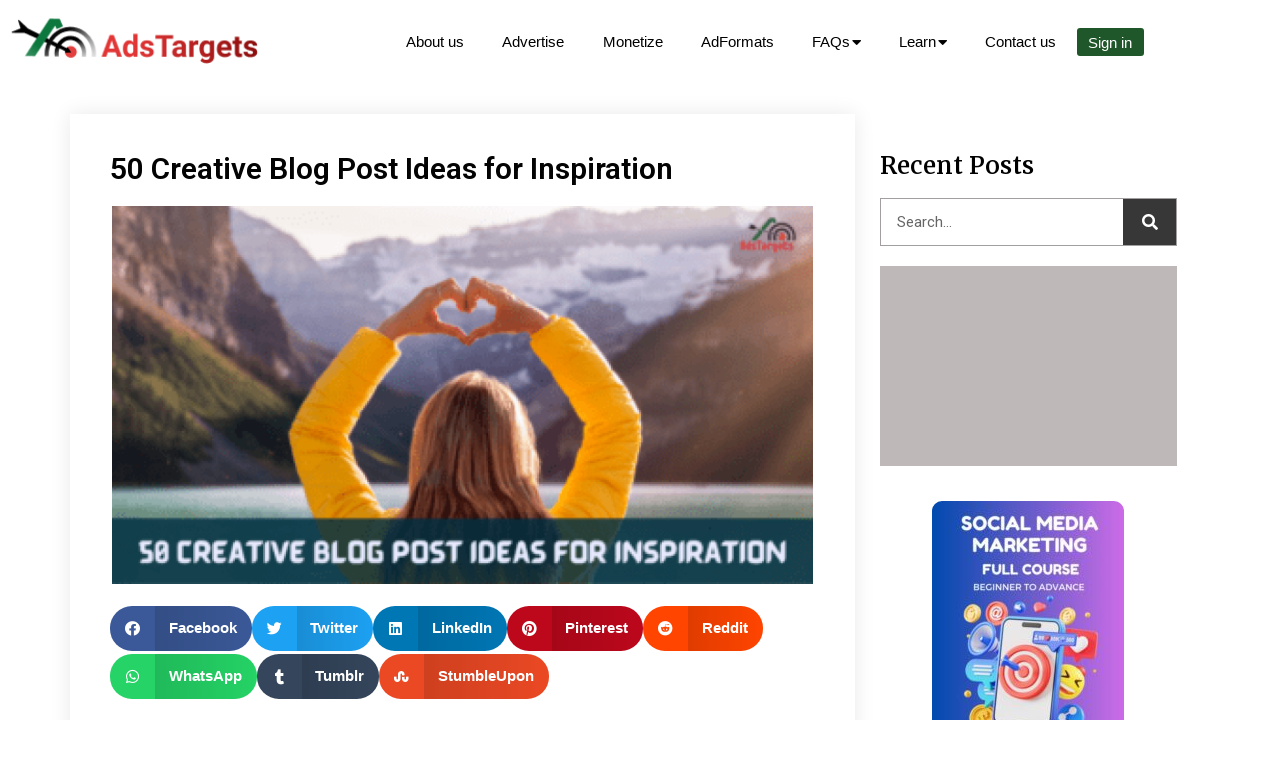

--- FILE ---
content_type: text/html; charset=UTF-8
request_url: https://adstargets.com/blog/50-creative-blog-post-ideas-for-inspiration/
body_size: 31828
content:
<!doctype html><html lang="en-GB" prefix="og: https://ogp.me/ns#"><head><meta charset="UTF-8"><meta name="viewport" content="width=device-width, initial-scale=1"><link rel="profile" href="http://gmpg.org/xfn/11"><title>50 Creative Blog Post Ideas For Inspiration | AdsTargets</title><meta name="description" content="Imagine having a go-to list of 50 creative blog post ideas that&#039;ll make your readers wowed. Open up to find the best blog ideas"/><meta name="robots" content="follow, index, max-snippet:-1, max-video-preview:-1, max-image-preview:large"/><link rel="canonical" href="https://adstargets.com/blog/50-creative-blog-post-ideas-for-inspiration/" /><meta property="og:locale" content="en_GB" /><meta property="og:type" content="article" /><meta property="og:title" content="50 Creative Blog Post Ideas For Inspiration | AdsTargets" /><meta property="og:description" content="Imagine having a go-to list of 50 creative blog post ideas that&#039;ll make your readers wowed. Open up to find the best blog ideas" /><meta property="og:url" content="https://adstargets.com/blog/50-creative-blog-post-ideas-for-inspiration/" /><meta property="og:site_name" content="AdsTargets" /><meta property="article:publisher" content="https://www.facebook.com/AdsTargets" /><meta property="article:author" content="https://www.facebook.com/eugene.agoh" /><meta property="article:section" content="Blogging" /><meta property="og:updated_time" content="2024-10-04T11:52:07+01:00" /><meta property="fb:app_id" content="1419508054883763" /><meta property="og:image" content="https://adstargets.com/blog/wp-content/uploads/2023/08/Copy-of-770-by-415-pixels-20.png" /><meta property="og:image:secure_url" content="https://adstargets.com/blog/wp-content/uploads/2023/08/Copy-of-770-by-415-pixels-20.png" /><meta property="og:image:width" content="371" /><meta property="og:image:height" content="200" /><meta property="og:image:alt" content="50 Creative Blog Post Ideas for Inspiration" /><meta property="og:image:type" content="image/png" /><meta property="article:published_time" content="2023-08-22T16:40:19+01:00" /><meta property="article:modified_time" content="2024-10-04T11:52:07+01:00" /><meta name="twitter:card" content="summary_large_image" /><meta name="twitter:title" content="50 Creative Blog Post Ideas For Inspiration | AdsTargets" /><meta name="twitter:description" content="Imagine having a go-to list of 50 creative blog post ideas that&#039;ll make your readers wowed. Open up to find the best blog ideas" /><meta name="twitter:site" content="@AdsTargets" /><meta name="twitter:creator" content="@AdsTargets" /><meta name="twitter:image" content="https://adstargets.com/blog/wp-content/uploads/2023/08/Copy-of-770-by-415-pixels-20.png" /><meta name="twitter:label1" content="Written by" /><meta name="twitter:data1" content="Terhemba Ucha" /><meta name="twitter:label2" content="Time to read" /><meta name="twitter:data2" content="7 minutes" /> <script type="application/ld+json" class="rank-math-schema-pro">{"@context":"https://schema.org","@graph":[{"@type":"Place","@id":"https://adstargets.com/blog/#place","address":{"@type":"PostalAddress","addressCountry":"United states"}},{"@type":["Corporation","Organization"],"@id":"https://adstargets.com/blog/#organization","name":"AdsTargets","url":"https://adstargets.com/blog","sameAs":["https://www.facebook.com/AdsTargets","https://twitter.com/AdsTargets"],"address":{"@type":"PostalAddress","addressCountry":"United states"},"logo":{"@type":"ImageObject","@id":"https://adstargets.com/blog/#logo","url":"https://adstargets.com/blog/wp-content/uploads/2019/12/sitelogo.png","contentUrl":"https://adstargets.com/blog/wp-content/uploads/2019/12/sitelogo.png","caption":"AdsTargets","inLanguage":"en-GB","width":"300","height":"194"},"location":{"@id":"https://adstargets.com/blog/#place"}},{"@type":"WebSite","@id":"https://adstargets.com/blog/#website","url":"https://adstargets.com/blog","name":"AdsTargets","publisher":{"@id":"https://adstargets.com/blog/#organization"},"inLanguage":"en-GB"},{"@type":"ImageObject","@id":"https://adstargets.com/blog/wp-content/uploads/2023/08/Copy-of-770-by-415-pixels-20.png","url":"https://adstargets.com/blog/wp-content/uploads/2023/08/Copy-of-770-by-415-pixels-20.png","width":"371","height":"200","caption":"50 Creative Blog Post Ideas for Inspiration","inLanguage":"en-GB"},{"@type":"BreadcrumbList","@id":"https://adstargets.com/blog/50-creative-blog-post-ideas-for-inspiration/#breadcrumb","itemListElement":[{"@type":"ListItem","position":"1","item":{"@id":"https://adstargets.com/","name":"Home"}},{"@type":"ListItem","position":"2","item":{"@id":"https://adstargets.com/blog/category/blogging/","name":"Blogging"}},{"@type":"ListItem","position":"3","item":{"@id":"https://adstargets.com/blog/50-creative-blog-post-ideas-for-inspiration/","name":"50 Creative Blog Post Ideas for Inspiration"}}]},{"@type":"WebPage","@id":"https://adstargets.com/blog/50-creative-blog-post-ideas-for-inspiration/#webpage","url":"https://adstargets.com/blog/50-creative-blog-post-ideas-for-inspiration/","name":"50 Creative Blog Post Ideas For Inspiration | AdsTargets","datePublished":"2023-08-22T16:40:19+01:00","dateModified":"2024-10-04T11:52:07+01:00","isPartOf":{"@id":"https://adstargets.com/blog/#website"},"primaryImageOfPage":{"@id":"https://adstargets.com/blog/wp-content/uploads/2023/08/Copy-of-770-by-415-pixels-20.png"},"inLanguage":"en-GB","breadcrumb":{"@id":"https://adstargets.com/blog/50-creative-blog-post-ideas-for-inspiration/#breadcrumb"}},{"@type":"Person","@id":"https://adstargets.com/blog/author/ucha/","name":"Terhemba Ucha","url":"https://adstargets.com/blog/author/ucha/","image":{"@type":"ImageObject","@id":"https://adstargets.com/blog/wp-content/uploads/2022/10/avatar_user_19_1666431036-96x96.jpg","url":"https://adstargets.com/blog/wp-content/uploads/2022/10/avatar_user_19_1666431036-96x96.jpg","caption":"Terhemba Ucha","inLanguage":"en-GB"},"sameAs":["https://adstargets.com"],"worksFor":{"@id":"https://adstargets.com/blog/#organization"}},{"@type":"BlogPosting","headline":"50 Creative Blog Post Ideas for Inspiration","keywords":"creative blog","datePublished":"2023-08-22T16:40:19+01:00","dateModified":"2024-10-04T11:52:07+01:00","articleSection":"Blogging","author":{"@id":"https://adstargets.com/blog/author/ucha/","name":"Terhemba Ucha"},"publisher":{"@id":"https://adstargets.com/blog/#organization"},"description":"Imagine having a go-to list of 50 creative blog post ideas that'll make your readers go \"Wow, I need to read this!\" Whether you're a seasoned blogger or just dipping your toes into the blogging waters, this list is your secret weapon to banish those creativity blues.","name":"50 Creative Blog Post Ideas for Inspiration","@id":"https://adstargets.com/blog/50-creative-blog-post-ideas-for-inspiration/#richSnippet","isPartOf":{"@id":"https://adstargets.com/blog/50-creative-blog-post-ideas-for-inspiration/#webpage"},"image":{"@id":"https://adstargets.com/blog/wp-content/uploads/2023/08/Copy-of-770-by-415-pixels-20.png"},"inLanguage":"en-GB","mainEntityOfPage":{"@id":"https://adstargets.com/blog/50-creative-blog-post-ideas-for-inspiration/#webpage"}}]}</script> <link rel='dns-prefetch' href='//www.googletagmanager.com' /><link rel="alternate" type="application/rss+xml" title="AdsTargets &raquo; Feed" href="https://adstargets.com/blog/feed/" /><link rel="alternate" type="application/rss+xml" title="AdsTargets &raquo; Comments Feed" href="https://adstargets.com/blog/comments/feed/" /><link rel="alternate" type="application/rss+xml" title="AdsTargets &raquo; 50 Creative Blog Post Ideas for Inspiration Comments Feed" href="https://adstargets.com/blog/50-creative-blog-post-ideas-for-inspiration/feed/" /><link rel="alternate" title="oEmbed (JSON)" type="application/json+oembed" href="https://adstargets.com/blog/wp-json/oembed/1.0/embed?url=https%3A%2F%2Fadstargets.com%2Fblog%2F50-creative-blog-post-ideas-for-inspiration%2F" /><link rel="alternate" title="oEmbed (XML)" type="text/xml+oembed" href="https://adstargets.com/blog/wp-json/oembed/1.0/embed?url=https%3A%2F%2Fadstargets.com%2Fblog%2F50-creative-blog-post-ideas-for-inspiration%2F&#038;format=xml" /><style id='wp-img-auto-sizes-contain-inline-css' type='text/css'>img:is([sizes=auto i],[sizes^="auto," i]){contain-intrinsic-size:3000px 1500px}
/*# sourceURL=wp-img-auto-sizes-contain-inline-css */</style><link data-optimized="2" rel="stylesheet" href="https://adstargets.com/blog/wp-content/litespeed/css/a6072dc982e1a04f1daf9cd46af115a6.css?ver=5ddf4" /><style id='wp-emoji-styles-inline-css' type='text/css'>img.wp-smiley, img.emoji {
		display: inline !important;
		border: none !important;
		box-shadow: none !important;
		height: 1em !important;
		width: 1em !important;
		margin: 0 0.07em !important;
		vertical-align: -0.1em !important;
		background: none !important;
		padding: 0 !important;
	}
/*# sourceURL=wp-emoji-styles-inline-css */</style><style id='wp-block-heading-inline-css' type='text/css'>h1:where(.wp-block-heading).has-background,h2:where(.wp-block-heading).has-background,h3:where(.wp-block-heading).has-background,h4:where(.wp-block-heading).has-background,h5:where(.wp-block-heading).has-background,h6:where(.wp-block-heading).has-background{padding:1.25em 2.375em}h1.has-text-align-left[style*=writing-mode]:where([style*=vertical-lr]),h1.has-text-align-right[style*=writing-mode]:where([style*=vertical-rl]),h2.has-text-align-left[style*=writing-mode]:where([style*=vertical-lr]),h2.has-text-align-right[style*=writing-mode]:where([style*=vertical-rl]),h3.has-text-align-left[style*=writing-mode]:where([style*=vertical-lr]),h3.has-text-align-right[style*=writing-mode]:where([style*=vertical-rl]),h4.has-text-align-left[style*=writing-mode]:where([style*=vertical-lr]),h4.has-text-align-right[style*=writing-mode]:where([style*=vertical-rl]),h5.has-text-align-left[style*=writing-mode]:where([style*=vertical-lr]),h5.has-text-align-right[style*=writing-mode]:where([style*=vertical-rl]),h6.has-text-align-left[style*=writing-mode]:where([style*=vertical-lr]),h6.has-text-align-right[style*=writing-mode]:where([style*=vertical-rl]){rotate:180deg}
/*# sourceURL=https://adstargets.com/blog/wp-includes/blocks/heading/style.min.css */</style><style id='wp-block-image-inline-css' type='text/css'>.wp-block-image>a,.wp-block-image>figure>a{display:inline-block}.wp-block-image img{box-sizing:border-box;height:auto;max-width:100%;vertical-align:bottom}@media not (prefers-reduced-motion){.wp-block-image img.hide{visibility:hidden}.wp-block-image img.show{animation:show-content-image .4s}}.wp-block-image[style*=border-radius] img,.wp-block-image[style*=border-radius]>a{border-radius:inherit}.wp-block-image.has-custom-border img{box-sizing:border-box}.wp-block-image.aligncenter{text-align:center}.wp-block-image.alignfull>a,.wp-block-image.alignwide>a{width:100%}.wp-block-image.alignfull img,.wp-block-image.alignwide img{height:auto;width:100%}.wp-block-image .aligncenter,.wp-block-image .alignleft,.wp-block-image .alignright,.wp-block-image.aligncenter,.wp-block-image.alignleft,.wp-block-image.alignright{display:table}.wp-block-image .aligncenter>figcaption,.wp-block-image .alignleft>figcaption,.wp-block-image .alignright>figcaption,.wp-block-image.aligncenter>figcaption,.wp-block-image.alignleft>figcaption,.wp-block-image.alignright>figcaption{caption-side:bottom;display:table-caption}.wp-block-image .alignleft{float:left;margin:.5em 1em .5em 0}.wp-block-image .alignright{float:right;margin:.5em 0 .5em 1em}.wp-block-image .aligncenter{margin-left:auto;margin-right:auto}.wp-block-image :where(figcaption){margin-bottom:1em;margin-top:.5em}.wp-block-image.is-style-circle-mask img{border-radius:9999px}@supports ((-webkit-mask-image:none) or (mask-image:none)) or (-webkit-mask-image:none){.wp-block-image.is-style-circle-mask img{border-radius:0;-webkit-mask-image:url('data:image/svg+xml;utf8,<svg viewBox="0 0 100 100" xmlns="http://www.w3.org/2000/svg"><circle cx="50" cy="50" r="50"/></svg>');mask-image:url('data:image/svg+xml;utf8,<svg viewBox="0 0 100 100" xmlns="http://www.w3.org/2000/svg"><circle cx="50" cy="50" r="50"/></svg>');mask-mode:alpha;-webkit-mask-position:center;mask-position:center;-webkit-mask-repeat:no-repeat;mask-repeat:no-repeat;-webkit-mask-size:contain;mask-size:contain}}:root :where(.wp-block-image.is-style-rounded img,.wp-block-image .is-style-rounded img){border-radius:9999px}.wp-block-image figure{margin:0}.wp-lightbox-container{display:flex;flex-direction:column;position:relative}.wp-lightbox-container img{cursor:zoom-in}.wp-lightbox-container img:hover+button{opacity:1}.wp-lightbox-container button{align-items:center;backdrop-filter:blur(16px) saturate(180%);background-color:#5a5a5a40;border:none;border-radius:4px;cursor:zoom-in;display:flex;height:20px;justify-content:center;opacity:0;padding:0;position:absolute;right:16px;text-align:center;top:16px;width:20px;z-index:100}@media not (prefers-reduced-motion){.wp-lightbox-container button{transition:opacity .2s ease}}.wp-lightbox-container button:focus-visible{outline:3px auto #5a5a5a40;outline:3px auto -webkit-focus-ring-color;outline-offset:3px}.wp-lightbox-container button:hover{cursor:pointer;opacity:1}.wp-lightbox-container button:focus{opacity:1}.wp-lightbox-container button:focus,.wp-lightbox-container button:hover,.wp-lightbox-container button:not(:hover):not(:active):not(.has-background){background-color:#5a5a5a40;border:none}.wp-lightbox-overlay{box-sizing:border-box;cursor:zoom-out;height:100vh;left:0;overflow:hidden;position:fixed;top:0;visibility:hidden;width:100%;z-index:100000}.wp-lightbox-overlay .close-button{align-items:center;cursor:pointer;display:flex;justify-content:center;min-height:40px;min-width:40px;padding:0;position:absolute;right:calc(env(safe-area-inset-right) + 16px);top:calc(env(safe-area-inset-top) + 16px);z-index:5000000}.wp-lightbox-overlay .close-button:focus,.wp-lightbox-overlay .close-button:hover,.wp-lightbox-overlay .close-button:not(:hover):not(:active):not(.has-background){background:none;border:none}.wp-lightbox-overlay .lightbox-image-container{height:var(--wp--lightbox-container-height);left:50%;overflow:hidden;position:absolute;top:50%;transform:translate(-50%,-50%);transform-origin:top left;width:var(--wp--lightbox-container-width);z-index:9999999999}.wp-lightbox-overlay .wp-block-image{align-items:center;box-sizing:border-box;display:flex;height:100%;justify-content:center;margin:0;position:relative;transform-origin:0 0;width:100%;z-index:3000000}.wp-lightbox-overlay .wp-block-image img{height:var(--wp--lightbox-image-height);min-height:var(--wp--lightbox-image-height);min-width:var(--wp--lightbox-image-width);width:var(--wp--lightbox-image-width)}.wp-lightbox-overlay .wp-block-image figcaption{display:none}.wp-lightbox-overlay button{background:none;border:none}.wp-lightbox-overlay .scrim{background-color:#fff;height:100%;opacity:.9;position:absolute;width:100%;z-index:2000000}.wp-lightbox-overlay.active{visibility:visible}@media not (prefers-reduced-motion){.wp-lightbox-overlay.active{animation:turn-on-visibility .25s both}.wp-lightbox-overlay.active img{animation:turn-on-visibility .35s both}.wp-lightbox-overlay.show-closing-animation:not(.active){animation:turn-off-visibility .35s both}.wp-lightbox-overlay.show-closing-animation:not(.active) img{animation:turn-off-visibility .25s both}.wp-lightbox-overlay.zoom.active{animation:none;opacity:1;visibility:visible}.wp-lightbox-overlay.zoom.active .lightbox-image-container{animation:lightbox-zoom-in .4s}.wp-lightbox-overlay.zoom.active .lightbox-image-container img{animation:none}.wp-lightbox-overlay.zoom.active .scrim{animation:turn-on-visibility .4s forwards}.wp-lightbox-overlay.zoom.show-closing-animation:not(.active){animation:none}.wp-lightbox-overlay.zoom.show-closing-animation:not(.active) .lightbox-image-container{animation:lightbox-zoom-out .4s}.wp-lightbox-overlay.zoom.show-closing-animation:not(.active) .lightbox-image-container img{animation:none}.wp-lightbox-overlay.zoom.show-closing-animation:not(.active) .scrim{animation:turn-off-visibility .4s forwards}}@keyframes show-content-image{0%{visibility:hidden}99%{visibility:hidden}to{visibility:visible}}@keyframes turn-on-visibility{0%{opacity:0}to{opacity:1}}@keyframes turn-off-visibility{0%{opacity:1;visibility:visible}99%{opacity:0;visibility:visible}to{opacity:0;visibility:hidden}}@keyframes lightbox-zoom-in{0%{transform:translate(calc((-100vw + var(--wp--lightbox-scrollbar-width))/2 + var(--wp--lightbox-initial-left-position)),calc(-50vh + var(--wp--lightbox-initial-top-position))) scale(var(--wp--lightbox-scale))}to{transform:translate(-50%,-50%) scale(1)}}@keyframes lightbox-zoom-out{0%{transform:translate(-50%,-50%) scale(1);visibility:visible}99%{visibility:visible}to{transform:translate(calc((-100vw + var(--wp--lightbox-scrollbar-width))/2 + var(--wp--lightbox-initial-left-position)),calc(-50vh + var(--wp--lightbox-initial-top-position))) scale(var(--wp--lightbox-scale));visibility:hidden}}
/*# sourceURL=https://adstargets.com/blog/wp-includes/blocks/image/style.min.css */</style><style id='wp-block-paragraph-inline-css' type='text/css'>.is-small-text{font-size:.875em}.is-regular-text{font-size:1em}.is-large-text{font-size:2.25em}.is-larger-text{font-size:3em}.has-drop-cap:not(:focus):first-letter{float:left;font-size:8.4em;font-style:normal;font-weight:100;line-height:.68;margin:.05em .1em 0 0;text-transform:uppercase}body.rtl .has-drop-cap:not(:focus):first-letter{float:none;margin-left:.1em}p.has-drop-cap.has-background{overflow:hidden}:root :where(p.has-background){padding:1.25em 2.375em}:where(p.has-text-color:not(.has-link-color)) a{color:inherit}p.has-text-align-left[style*="writing-mode:vertical-lr"],p.has-text-align-right[style*="writing-mode:vertical-rl"]{rotate:180deg}
/*# sourceURL=https://adstargets.com/blog/wp-includes/blocks/paragraph/style.min.css */</style><style id='global-styles-inline-css' type='text/css'>:root{--wp--preset--aspect-ratio--square: 1;--wp--preset--aspect-ratio--4-3: 4/3;--wp--preset--aspect-ratio--3-4: 3/4;--wp--preset--aspect-ratio--3-2: 3/2;--wp--preset--aspect-ratio--2-3: 2/3;--wp--preset--aspect-ratio--16-9: 16/9;--wp--preset--aspect-ratio--9-16: 9/16;--wp--preset--color--black: #000000;--wp--preset--color--cyan-bluish-gray: #abb8c3;--wp--preset--color--white: #ffffff;--wp--preset--color--pale-pink: #f78da7;--wp--preset--color--vivid-red: #cf2e2e;--wp--preset--color--luminous-vivid-orange: #ff6900;--wp--preset--color--luminous-vivid-amber: #fcb900;--wp--preset--color--light-green-cyan: #7bdcb5;--wp--preset--color--vivid-green-cyan: #00d084;--wp--preset--color--pale-cyan-blue: #8ed1fc;--wp--preset--color--vivid-cyan-blue: #0693e3;--wp--preset--color--vivid-purple: #9b51e0;--wp--preset--gradient--vivid-cyan-blue-to-vivid-purple: linear-gradient(135deg,rgb(6,147,227) 0%,rgb(155,81,224) 100%);--wp--preset--gradient--light-green-cyan-to-vivid-green-cyan: linear-gradient(135deg,rgb(122,220,180) 0%,rgb(0,208,130) 100%);--wp--preset--gradient--luminous-vivid-amber-to-luminous-vivid-orange: linear-gradient(135deg,rgb(252,185,0) 0%,rgb(255,105,0) 100%);--wp--preset--gradient--luminous-vivid-orange-to-vivid-red: linear-gradient(135deg,rgb(255,105,0) 0%,rgb(207,46,46) 100%);--wp--preset--gradient--very-light-gray-to-cyan-bluish-gray: linear-gradient(135deg,rgb(238,238,238) 0%,rgb(169,184,195) 100%);--wp--preset--gradient--cool-to-warm-spectrum: linear-gradient(135deg,rgb(74,234,220) 0%,rgb(151,120,209) 20%,rgb(207,42,186) 40%,rgb(238,44,130) 60%,rgb(251,105,98) 80%,rgb(254,248,76) 100%);--wp--preset--gradient--blush-light-purple: linear-gradient(135deg,rgb(255,206,236) 0%,rgb(152,150,240) 100%);--wp--preset--gradient--blush-bordeaux: linear-gradient(135deg,rgb(254,205,165) 0%,rgb(254,45,45) 50%,rgb(107,0,62) 100%);--wp--preset--gradient--luminous-dusk: linear-gradient(135deg,rgb(255,203,112) 0%,rgb(199,81,192) 50%,rgb(65,88,208) 100%);--wp--preset--gradient--pale-ocean: linear-gradient(135deg,rgb(255,245,203) 0%,rgb(182,227,212) 50%,rgb(51,167,181) 100%);--wp--preset--gradient--electric-grass: linear-gradient(135deg,rgb(202,248,128) 0%,rgb(113,206,126) 100%);--wp--preset--gradient--midnight: linear-gradient(135deg,rgb(2,3,129) 0%,rgb(40,116,252) 100%);--wp--preset--font-size--small: 13px;--wp--preset--font-size--medium: 20px;--wp--preset--font-size--large: 36px;--wp--preset--font-size--x-large: 42px;--wp--preset--spacing--20: 0.44rem;--wp--preset--spacing--30: 0.67rem;--wp--preset--spacing--40: 1rem;--wp--preset--spacing--50: 1.5rem;--wp--preset--spacing--60: 2.25rem;--wp--preset--spacing--70: 3.38rem;--wp--preset--spacing--80: 5.06rem;--wp--preset--shadow--natural: 6px 6px 9px rgba(0, 0, 0, 0.2);--wp--preset--shadow--deep: 12px 12px 50px rgba(0, 0, 0, 0.4);--wp--preset--shadow--sharp: 6px 6px 0px rgba(0, 0, 0, 0.2);--wp--preset--shadow--outlined: 6px 6px 0px -3px rgb(255, 255, 255), 6px 6px rgb(0, 0, 0);--wp--preset--shadow--crisp: 6px 6px 0px rgb(0, 0, 0);}:where(.is-layout-flex){gap: 0.5em;}:where(.is-layout-grid){gap: 0.5em;}body .is-layout-flex{display: flex;}.is-layout-flex{flex-wrap: wrap;align-items: center;}.is-layout-flex > :is(*, div){margin: 0;}body .is-layout-grid{display: grid;}.is-layout-grid > :is(*, div){margin: 0;}:where(.wp-block-columns.is-layout-flex){gap: 2em;}:where(.wp-block-columns.is-layout-grid){gap: 2em;}:where(.wp-block-post-template.is-layout-flex){gap: 1.25em;}:where(.wp-block-post-template.is-layout-grid){gap: 1.25em;}.has-black-color{color: var(--wp--preset--color--black) !important;}.has-cyan-bluish-gray-color{color: var(--wp--preset--color--cyan-bluish-gray) !important;}.has-white-color{color: var(--wp--preset--color--white) !important;}.has-pale-pink-color{color: var(--wp--preset--color--pale-pink) !important;}.has-vivid-red-color{color: var(--wp--preset--color--vivid-red) !important;}.has-luminous-vivid-orange-color{color: var(--wp--preset--color--luminous-vivid-orange) !important;}.has-luminous-vivid-amber-color{color: var(--wp--preset--color--luminous-vivid-amber) !important;}.has-light-green-cyan-color{color: var(--wp--preset--color--light-green-cyan) !important;}.has-vivid-green-cyan-color{color: var(--wp--preset--color--vivid-green-cyan) !important;}.has-pale-cyan-blue-color{color: var(--wp--preset--color--pale-cyan-blue) !important;}.has-vivid-cyan-blue-color{color: var(--wp--preset--color--vivid-cyan-blue) !important;}.has-vivid-purple-color{color: var(--wp--preset--color--vivid-purple) !important;}.has-black-background-color{background-color: var(--wp--preset--color--black) !important;}.has-cyan-bluish-gray-background-color{background-color: var(--wp--preset--color--cyan-bluish-gray) !important;}.has-white-background-color{background-color: var(--wp--preset--color--white) !important;}.has-pale-pink-background-color{background-color: var(--wp--preset--color--pale-pink) !important;}.has-vivid-red-background-color{background-color: var(--wp--preset--color--vivid-red) !important;}.has-luminous-vivid-orange-background-color{background-color: var(--wp--preset--color--luminous-vivid-orange) !important;}.has-luminous-vivid-amber-background-color{background-color: var(--wp--preset--color--luminous-vivid-amber) !important;}.has-light-green-cyan-background-color{background-color: var(--wp--preset--color--light-green-cyan) !important;}.has-vivid-green-cyan-background-color{background-color: var(--wp--preset--color--vivid-green-cyan) !important;}.has-pale-cyan-blue-background-color{background-color: var(--wp--preset--color--pale-cyan-blue) !important;}.has-vivid-cyan-blue-background-color{background-color: var(--wp--preset--color--vivid-cyan-blue) !important;}.has-vivid-purple-background-color{background-color: var(--wp--preset--color--vivid-purple) !important;}.has-black-border-color{border-color: var(--wp--preset--color--black) !important;}.has-cyan-bluish-gray-border-color{border-color: var(--wp--preset--color--cyan-bluish-gray) !important;}.has-white-border-color{border-color: var(--wp--preset--color--white) !important;}.has-pale-pink-border-color{border-color: var(--wp--preset--color--pale-pink) !important;}.has-vivid-red-border-color{border-color: var(--wp--preset--color--vivid-red) !important;}.has-luminous-vivid-orange-border-color{border-color: var(--wp--preset--color--luminous-vivid-orange) !important;}.has-luminous-vivid-amber-border-color{border-color: var(--wp--preset--color--luminous-vivid-amber) !important;}.has-light-green-cyan-border-color{border-color: var(--wp--preset--color--light-green-cyan) !important;}.has-vivid-green-cyan-border-color{border-color: var(--wp--preset--color--vivid-green-cyan) !important;}.has-pale-cyan-blue-border-color{border-color: var(--wp--preset--color--pale-cyan-blue) !important;}.has-vivid-cyan-blue-border-color{border-color: var(--wp--preset--color--vivid-cyan-blue) !important;}.has-vivid-purple-border-color{border-color: var(--wp--preset--color--vivid-purple) !important;}.has-vivid-cyan-blue-to-vivid-purple-gradient-background{background: var(--wp--preset--gradient--vivid-cyan-blue-to-vivid-purple) !important;}.has-light-green-cyan-to-vivid-green-cyan-gradient-background{background: var(--wp--preset--gradient--light-green-cyan-to-vivid-green-cyan) !important;}.has-luminous-vivid-amber-to-luminous-vivid-orange-gradient-background{background: var(--wp--preset--gradient--luminous-vivid-amber-to-luminous-vivid-orange) !important;}.has-luminous-vivid-orange-to-vivid-red-gradient-background{background: var(--wp--preset--gradient--luminous-vivid-orange-to-vivid-red) !important;}.has-very-light-gray-to-cyan-bluish-gray-gradient-background{background: var(--wp--preset--gradient--very-light-gray-to-cyan-bluish-gray) !important;}.has-cool-to-warm-spectrum-gradient-background{background: var(--wp--preset--gradient--cool-to-warm-spectrum) !important;}.has-blush-light-purple-gradient-background{background: var(--wp--preset--gradient--blush-light-purple) !important;}.has-blush-bordeaux-gradient-background{background: var(--wp--preset--gradient--blush-bordeaux) !important;}.has-luminous-dusk-gradient-background{background: var(--wp--preset--gradient--luminous-dusk) !important;}.has-pale-ocean-gradient-background{background: var(--wp--preset--gradient--pale-ocean) !important;}.has-electric-grass-gradient-background{background: var(--wp--preset--gradient--electric-grass) !important;}.has-midnight-gradient-background{background: var(--wp--preset--gradient--midnight) !important;}.has-small-font-size{font-size: var(--wp--preset--font-size--small) !important;}.has-medium-font-size{font-size: var(--wp--preset--font-size--medium) !important;}.has-large-font-size{font-size: var(--wp--preset--font-size--large) !important;}.has-x-large-font-size{font-size: var(--wp--preset--font-size--x-large) !important;}
/*# sourceURL=global-styles-inline-css */</style><style id='classic-theme-styles-inline-css' type='text/css'>/*! This file is auto-generated */
.wp-block-button__link{color:#fff;background-color:#32373c;border-radius:9999px;box-shadow:none;text-decoration:none;padding:calc(.667em + 2px) calc(1.333em + 2px);font-size:1.125em}.wp-block-file__button{background:#32373c;color:#fff;text-decoration:none}
/*# sourceURL=/wp-includes/css/classic-themes.min.css */</style><style id='crp-style-rounded-thumbs-inline-css' type='text/css'>.crp_related.crp-rounded-thumbs a {
				width: 150px;
                height: 150px;
				text-decoration: none;
			}
			.crp_related.crp-rounded-thumbs img {
				max-width: 150px;
				margin: auto;
			}
			.crp_related.crp-rounded-thumbs .crp_title {
				width: 100%;
			}
			
/*# sourceURL=crp-style-rounded-thumbs-inline-css */</style><style id='ez-toc-inline-css' type='text/css'>div#ez-toc-container .ez-toc-title {font-size: 120%;}div#ez-toc-container .ez-toc-title {font-weight: 500;}div#ez-toc-container ul li , div#ez-toc-container ul li a {font-size: 95%;}div#ez-toc-container ul li , div#ez-toc-container ul li a {font-weight: 500;}div#ez-toc-container nav ul ul li {font-size: 90%;}div#ez-toc-container {width: 75%;}.ez-toc-box-title {font-weight: bold; margin-bottom: 10px; text-align: center; text-transform: uppercase; letter-spacing: 1px; color: #666; padding-bottom: 5px;position:absolute;top:-4%;left:5%;background-color: inherit;transition: top 0.3s ease;}.ez-toc-box-title.toc-closed {top:-25%;}
.ez-toc-container-direction {direction: ltr;}.ez-toc-counter ul{counter-reset: item ;}.ez-toc-counter nav ul li a::before {content: counters(item, '.', decimal) '. ';display: inline-block;counter-increment: item;flex-grow: 0;flex-shrink: 0;margin-right: .2em; float: left; }.ez-toc-widget-direction {direction: ltr;}.ez-toc-widget-container ul{counter-reset: item ;}.ez-toc-widget-container nav ul li a::before {content: counters(item, '.', decimal) '. ';display: inline-block;counter-increment: item;flex-grow: 0;flex-shrink: 0;margin-right: .2em; float: left; }
/*# sourceURL=ez-toc-inline-css */</style><link rel='stylesheet' id='google-fonts-1-css' href='https://fonts.googleapis.com/css?family=Roboto%3A100%2C100italic%2C200%2C200italic%2C300%2C300italic%2C400%2C400italic%2C500%2C500italic%2C600%2C600italic%2C700%2C700italic%2C800%2C800italic%2C900%2C900italic%7CRoboto+Slab%3A100%2C100italic%2C200%2C200italic%2C300%2C300italic%2C400%2C400italic%2C500%2C500italic%2C600%2C600italic%2C700%2C700italic%2C800%2C800italic%2C900%2C900italic%7CMerriweather%3A100%2C100italic%2C200%2C200italic%2C300%2C300italic%2C400%2C400italic%2C500%2C500italic%2C600%2C600italic%2C700%2C700italic%2C800%2C800italic%2C900%2C900italic&#038;display=auto&#038;ver=6.9' type='text/css' media='all' /> <script type="text/javascript" id="gtmkit-js-before" data-cfasync="false" data-nowprocket="" data-cookieconsent="ignore">/*  */
		window.gtmkit_settings = {"datalayer_name":"dataLayer","console_log":false};
		window.gtmkit_data = {};
		window.dataLayer = window.dataLayer || [];
				
//# sourceURL=gtmkit-js-before
/*  */</script> <script type="text/javascript" src="https://adstargets.com/blog/wp-includes/js/jquery/jquery.min.js?ver=3.7.1" id="jquery-core-js"></script> <script data-optimized="1" type="text/javascript" src="https://adstargets.com/blog/wp-content/litespeed/js/90f98984a7bc28b13173a905769d7adf.js?ver=d9e47" id="jquery-migrate-js"></script> <link rel="https://api.w.org/" href="https://adstargets.com/blog/wp-json/" /><link rel="alternate" title="JSON" type="application/json" href="https://adstargets.com/blog/wp-json/wp/v2/posts/17029" /><link rel="EditURI" type="application/rsd+xml" title="RSD" href="https://adstargets.com/blog/xmlrpc.php?rsd" /><meta name="generator" content="WordPress 6.9" /><link rel='shortlink' href='https://adstargets.com/blog/?p=17029' /><meta name="p:domain_verify" content="28adf944ef138050760cd1928e6c0537"/> <script async src="https://www.googletagmanager.com/gtag/js?id=UA-152635033-1"></script> <script>window.dataLayer = window.dataLayer || [];
  function gtag(){dataLayer.push(arguments);}
  gtag('js', new Date());

  gtag('config', 'UA-152635033-1');</script>  <script>(function(w,d,s,l,i){w[l]=w[l]||[];w[l].push({'gtm.start':
new Date().getTime(),event:'gtm.js'});var f=d.getElementsByTagName(s)[0],
j=d.createElement(s),dl=l!='dataLayer'?'&l='+l:'';j.async=true;j.src=
'https://www.googletagmanager.com/gtm.js?id='+i+dl;f.parentNode.insertBefore(j,f);
})(window,document,'script','dataLayer','GTM-TQ43PDK');</script> 
 <script async src="https://www.googletagmanager.com/gtag/js?id=AW-851259968"></script> <script>window.dataLayer = window.dataLayer || [];
  function gtag(){dataLayer.push(arguments);}
  gtag('js', new Date());

  gtag('config', 'AW-851259968');</script> <script data-ad-client="ca-pub-2688752563672044" async src="https://pagead2.googlesyndication.com/pagead/js/adsbygoogle.js"></script> <script data-optimized="1" type="text/javascript">(function(m,o,n,t,e,r,_){m.__GetResponseAnalyticsObject=e;m[e]=m[e]||function(){(m[e].q=m[e].q||[]).push(arguments)};r=o.createElement(n);_=o.getElementsByTagName(n)[0];r.async=1;r.src=t;r.setAttribute('crossorigin','use-credentials');_.parentNode.insertBefore(r,_)})(window,document,'script','https://an.gr-wcon.com/script/c1bb754b-41f3-4ec3-983f-8081eeca87a3/ga.js','GrTracking')</script>  <script data-optimized="1" type="text/javascript">(function(m,o,n,t,e,r,_){m.__GetResponseAnalyticsObject=e;m[e]=m[e]||function(){(m[e].q=m[e].q||[]).push(arguments)};r=o.createElement(n);_=o.getElementsByTagName(n)[0];r.async=1;r.src=t;r.setAttribute('crossorigin','use-credentials');_.parentNode.insertBefore(r,_)})(window,document,'script','https://an.gr-wcon.com/script/c1bb754b-41f3-4ec3-983f-8081eeca87a3/ga.js','GrTracking')</script>  <script>document.documentElement.className=document.documentElement.className.replace('no-js','js')</script> <style>.no-js img.lazyload { display: none; }
			figure.wp-block-image img.lazyloading { min-width: 150px; }
							.lazyload, .lazyloading { opacity: 0; }
				.lazyloaded {
					opacity: 1;
					transition: opacity 400ms;
					transition-delay: 0ms;
				}</style><meta property="fb:app_id" content="1419508054883763" /><script type="text/javascript" id="google_gtagjs" src="https://www.googletagmanager.com/gtag/js?id=G-WRZQTDP2QW" async="async"></script> <script type="text/javascript" id="google_gtagjs-inline">/*  */
window.dataLayer = window.dataLayer || [];function gtag(){dataLayer.push(arguments);}gtag('js', new Date());gtag('config', 'G-WRZQTDP2QW', {} );
/*  */</script> </head><body class="wp-singular post-template-default single single-post postid-17029 single-format-standard wp-custom-logo wp-theme-hello-elementor elementor-default elementor-template-full-width elementor-kit-4943 elementor-page-90 elementor-page-92"><noscript><iframe
height="0" width="0" style="display:none;visibility:hidden" data-src="https://www.googletagmanager.com/ns.html?id=GTM-TQ43PDK" class="lazyload" src="[data-uri]"></iframe></noscript><div data-elementor-type="header" data-elementor-id="101" class="elementor elementor-101 elementor-location-header"><div class="elementor-section-wrap"><section class="elementor-section elementor-top-section elementor-element elementor-element-f0295e5 elementor-section-full_width elementor-section-height-default elementor-section-height-default" data-id="f0295e5" data-element_type="section"><div class="elementor-container elementor-column-gap-default"><div class="elementor-row"><div class="elementor-column elementor-col-100 elementor-top-column elementor-element elementor-element-ff056a1" data-id="ff056a1" data-element_type="column"><div class="elementor-column-wrap elementor-element-populated"><div class="elementor-widget-wrap"><div class="elementor-element elementor-element-fed51b4 elementor-widget elementor-widget-html" data-id="fed51b4" data-element_type="widget" data-widget_type="html.default"><div class="elementor-widget-container"><header><div class="container-navbar">
<input type="checkbox" name="" id="check"><div class="logo-container">
<a href="/"><img  alt="Logo" data-src="https://adstargets.com/img/logo-nav.png" class="lazyload" src="[data-uri]"><noscript><img src="https://adstargets.com/img/logo-nav.png" alt="Logo"></noscript></a></div><div class="nav-btn"><div class="nav-links"><ul><li class="nav-link">
<a href="../about">About us</a></li><li class="nav-link">
<a href="../advertise">Advertise
</a></li><li class="nav-link">
<a href="../monetize">Monetize</a></li><li class="nav-link">
<a href="../adformats">AdFormats</a></li><li class="nav-link">
<a href="#">FAQs<i class="fas fa-caret-down" aria-hidden="true"></i>
</a><div class="dropdown"><ul><li class="dropdown-link">
<a href="../faq">Advertiser</a></li><li class="dropdown-link">
<a href="../faq#faq_publisher">Publisher</a></li><div class="arrow"></div></ul></div></li><li class="nav-link">
<a href="#">Learn<i class="fas fa-caret-down" aria-hidden="true"></i>
</a><div class="dropdown"><ul><li class="dropdown-link">
<a href="https://www.youtube.com/channel/UC4CeJ3epKmkdrFKk-kSDSIA">Videos</a></li><div class="arrow"></div></ul></div></li><li class="nav-link">
<a href="../contact">Contact us</a></li><li class="nav-link-btn">
<a href="https://adstargets.com/myAdstargets/index.php?page=index/register"><button class="btn-nav" style="text-decoration: none;">Sign in</button></a></li></ul></div></div><div class="hamburger-menu-container"><div class="hamburger-menu"><div></div></div></div></div></header></div></div></div></div></div></div></div></section></div></div><div data-elementor-type="single" data-elementor-id="92" class="elementor elementor-92 elementor-location-single post-17029 post type-post status-publish format-standard has-post-thumbnail hentry category-blogging"><div class="elementor-section-wrap"><section class="elementor-section elementor-top-section elementor-element elementor-element-3454f745 elementor-section-boxed elementor-section-height-default elementor-section-height-default" data-id="3454f745" data-element_type="section"><div class="elementor-container elementor-column-gap-default"><div class="elementor-row"><div class="elementor-column elementor-col-66 elementor-top-column elementor-element elementor-element-7297f506" data-id="7297f506" data-element_type="column" data-settings="{&quot;background_background&quot;:&quot;classic&quot;}"><div class="elementor-column-wrap elementor-element-populated"><div class="elementor-widget-wrap"><div class="elementor-element elementor-element-be1ee83 elementor-widget elementor-widget-theme-page-title elementor-page-title elementor-widget-heading" data-id="be1ee83" data-element_type="widget" data-widget_type="theme-page-title.default"><div class="elementor-widget-container"><h1 class="elementor-heading-title elementor-size-default">50 Creative Blog Post Ideas for Inspiration</h1></div></div><div class="elementor-element elementor-element-97c5255 elementor-widget elementor-widget-theme-post-featured-image elementor-widget-image" data-id="97c5255" data-element_type="widget" data-widget_type="theme-post-featured-image.default"><div class="elementor-widget-container"><div class="elementor-image">
<img  title="50 Creative Blog Post Ideas for Inspiration" alt="50 Creative Blog Post Ideas for Inspiration" data-src="https://adstargets.com/blog/wp-content/uploads/elementor/thumbs/Copy-of-770-by-415-pixels-20-qvx735dqfmqmnqr5oi0svysr48p10cl4l5rcn8tl86.png" class="lazyload" src="[data-uri]" /><noscript><img src="https://adstargets.com/blog/wp-content/uploads/elementor/thumbs/Copy-of-770-by-415-pixels-20-qvx735dqfmqmnqr5oi0svysr48p10cl4l5rcn8tl86.png" title="50 Creative Blog Post Ideas for Inspiration" alt="50 Creative Blog Post Ideas for Inspiration" /></noscript></div></div></div><div class="elementor-element elementor-element-ea9556d elementor-share-buttons--shape-circle elementor-share-buttons--align-center elementor-share-buttons--view-icon-text elementor-share-buttons--skin-gradient elementor-grid-0 elementor-share-buttons--color-official elementor-widget elementor-widget-share-buttons" data-id="ea9556d" data-element_type="widget" data-widget_type="share-buttons.default"><div class="elementor-widget-container"><div class="elementor-grid"><div class="elementor-grid-item"><div class="elementor-share-btn elementor-share-btn_facebook">
<span class="elementor-share-btn__icon">
<i class="fab fa-facebook"
aria-hidden="true"></i>
<span
class="elementor-screen-only">Share on facebook</span>
</span><div class="elementor-share-btn__text">
<span class="elementor-share-btn__title">
Facebook									</span></div></div></div><div class="elementor-grid-item"><div class="elementor-share-btn elementor-share-btn_twitter">
<span class="elementor-share-btn__icon">
<i class="fab fa-twitter"
aria-hidden="true"></i>
<span
class="elementor-screen-only">Share on twitter</span>
</span><div class="elementor-share-btn__text">
<span class="elementor-share-btn__title">
Twitter									</span></div></div></div><div class="elementor-grid-item"><div class="elementor-share-btn elementor-share-btn_linkedin">
<span class="elementor-share-btn__icon">
<i class="fab fa-linkedin"
aria-hidden="true"></i>
<span
class="elementor-screen-only">Share on linkedin</span>
</span><div class="elementor-share-btn__text">
<span class="elementor-share-btn__title">
LinkedIn									</span></div></div></div><div class="elementor-grid-item"><div class="elementor-share-btn elementor-share-btn_pinterest">
<span class="elementor-share-btn__icon">
<i class="fab fa-pinterest"
aria-hidden="true"></i>
<span
class="elementor-screen-only">Share on pinterest</span>
</span><div class="elementor-share-btn__text">
<span class="elementor-share-btn__title">
Pinterest									</span></div></div></div><div class="elementor-grid-item"><div class="elementor-share-btn elementor-share-btn_reddit">
<span class="elementor-share-btn__icon">
<i class="fab fa-reddit"
aria-hidden="true"></i>
<span
class="elementor-screen-only">Share on reddit</span>
</span><div class="elementor-share-btn__text">
<span class="elementor-share-btn__title">
Reddit									</span></div></div></div><div class="elementor-grid-item"><div class="elementor-share-btn elementor-share-btn_whatsapp">
<span class="elementor-share-btn__icon">
<i class="fab fa-whatsapp"
aria-hidden="true"></i>
<span
class="elementor-screen-only">Share on whatsapp</span>
</span><div class="elementor-share-btn__text">
<span class="elementor-share-btn__title">
WhatsApp									</span></div></div></div><div class="elementor-grid-item"><div class="elementor-share-btn elementor-share-btn_tumblr">
<span class="elementor-share-btn__icon">
<i class="fab fa-tumblr"
aria-hidden="true"></i>
<span
class="elementor-screen-only">Share on tumblr</span>
</span><div class="elementor-share-btn__text">
<span class="elementor-share-btn__title">
Tumblr									</span></div></div></div><div class="elementor-grid-item"><div class="elementor-share-btn elementor-share-btn_stumbleupon">
<span class="elementor-share-btn__icon">
<i class="fab fa-stumbleupon"
aria-hidden="true"></i>
<span
class="elementor-screen-only">Share on stumbleupon</span>
</span><div class="elementor-share-btn__text">
<span class="elementor-share-btn__title">
StumbleUpon									</span></div></div></div></div></div></div><div class="elementor-element elementor-element-178b3b5c elementor-widget elementor-widget-theme-post-content" data-id="178b3b5c" data-element_type="widget" data-widget_type="theme-post-content.default"><div class="elementor-widget-container"><p>Are you staring at your screen, grappling with the dreaded writer&#8217;s block? Then you are on to the right path opening into this blog article because I&#8217;ve got a treasure pool of inspiration to share with you.</p><p>Imagine having a go-to list of 50 creative blog post ideas that&#8217;ll make your readers go &#8220;Wow, I need to read this!&#8221; Whether you&#8217;re a seasoned blogger or just dipping your toes into the blogging waters, this list is your secret weapon to banish those creativity blues.</p><p>From unearthing hidden travel gems that defy the tourist maps to unraveling the mysteries of time management for busy bees, these ideas span across niches and passions.</p><p>We&#8217;ll dive into crafting compelling &#8220;how-to&#8221; guides that transform you into the go-to guru and concocting thought-provoking opinion pieces that spark debates and discussions.</p><p>But that&#8217;s not all – picture curating heartwarming personal stories that forge connections, exploring futuristic technologies that&#8217;ll leave minds blown, and concocting quirky DIY projects that&#8217;d make even Martha Stewart jealous.</p><p>So, buckle up as we journey through these 50 blog post ideas, igniting your creativity and setting your blog&#8217;s popularity soaring.</p><p>Ready to infuse your corner of the internet with captivating content? Let&#8217;s dive in and discover your next big inspiration.</p><div id="ez-toc-container" class="ez-toc-v2_0_80 counter-hierarchy ez-toc-counter ez-toc-grey ez-toc-container-direction"><div class="ez-toc-title-container"><p class="ez-toc-title" style="cursor:inherit">Table of Contents</p>
<span class="ez-toc-title-toggle"><a href="#" class="ez-toc-pull-right ez-toc-btn ez-toc-btn-xs ez-toc-btn-default ez-toc-toggle" aria-label="Toggle Table of Content"><span class="ez-toc-js-icon-con"><span class=""><span class="eztoc-hide" style="display:none;">Toggle</span><span class="ez-toc-icon-toggle-span"><svg style="fill: #999;color:#999" xmlns="http://www.w3.org/2000/svg" class="list-377408" width="20px" height="20px" viewBox="0 0 24 24" fill="none"><path d="M6 6H4v2h2V6zm14 0H8v2h12V6zM4 11h2v2H4v-2zm16 0H8v2h12v-2zM4 16h2v2H4v-2zm16 0H8v2h12v-2z" fill="currentColor"></path></svg><svg style="fill: #999;color:#999" class="arrow-unsorted-368013" xmlns="http://www.w3.org/2000/svg" width="10px" height="10px" viewBox="0 0 24 24" version="1.2" baseProfile="tiny"><path d="M18.2 9.3l-6.2-6.3-6.2 6.3c-.2.2-.3.4-.3.7s.1.5.3.7c.2.2.4.3.7.3h11c.3 0 .5-.1.7-.3.2-.2.3-.5.3-.7s-.1-.5-.3-.7zM5.8 14.7l6.2 6.3 6.2-6.3c.2-.2.3-.5.3-.7s-.1-.5-.3-.7c-.2-.2-.4-.3-.7-.3h-11c-.3 0-.5.1-.7.3-.2.2-.3.5-.3.7s.1.5.3.7z"/></svg></span></span></span></a></span></div><nav><ul class='ez-toc-list ez-toc-list-level-1 ' ><li class='ez-toc-page-1 ez-toc-heading-level-2'><a class="ez-toc-link ez-toc-heading-1" href="#Why_Is_Overcoming_Writers_Block_Crucial_For_Maintaining_Consistent_And_Engaging_Blog_Content" >Why Is Overcoming Writer&#8217;s Block Crucial For Maintaining Consistent And Engaging Blog Content?</a></li><li class='ez-toc-page-1 ez-toc-heading-level-2'><a class="ez-toc-link ez-toc-heading-2" href="#What_Are_the_50_Creative_blog_Ideas" >What Are the 50 Creative blog Ideas?</a></li><li class='ez-toc-page-1 ez-toc-heading-level-2'><a class="ez-toc-link ez-toc-heading-3" href="#Conclusion" >Conclusion</a></li></ul></nav></div><h2 class="wp-block-heading"><span class="ez-toc-section" id="Why_Is_Overcoming_Writers_Block_Crucial_For_Maintaining_Consistent_And_Engaging_Blog_Content"></span>Why Is Overcoming Writer&#8217;s Block Crucial For Maintaining Consistent And Engaging Blog Content?<span class="ez-toc-section-end"></span></h2><div class="wp-block-image"><figure class="aligncenter size-full is-resized"><img fetchpriority="high" decoding="async"  alt="Creative Blog post Ideas for Inspiration"  style="width:674px;height:674px" width="674" height="674" data-srcset="https://adstargets.com/blog/wp-content/uploads/2023/08/image-37.png 200w, https://adstargets.com/blog/wp-content/uploads/2023/08/image-37-300x300.png 300w, https://adstargets.com/blog/wp-content/uploads/2023/08/image-37-150x150.png 150w, https://adstargets.com/blog/wp-content/uploads/2023/08/image-37-96x96.png 96w"  data-src="https://adstargets.com/blog/wp-content/uploads/2023/08/image-37.png" data-sizes="(max-width: 674px) 100vw, 674px" class="wp-image-17030 lazyload" src="[data-uri]" /><noscript><img fetchpriority="high" decoding="async" src="https://adstargets.com/blog/wp-content/uploads/2023/08/image-37.png" alt="Creative Blog post Ideas for Inspiration" class="wp-image-17030" style="width:674px;height:674px" width="674" height="674" srcset="https://adstargets.com/blog/wp-content/uploads/2023/08/image-37.png 200w, https://adstargets.com/blog/wp-content/uploads/2023/08/image-37-300x300.png 300w, https://adstargets.com/blog/wp-content/uploads/2023/08/image-37-150x150.png 150w, https://adstargets.com/blog/wp-content/uploads/2023/08/image-37-96x96.png 96w" sizes="(max-width: 674px) 100vw, 674px" /></noscript></figure></div><p>Overcoming writer&#8217;s block is like getting through a tough puzzle so you can keep your blog awesome. Here&#8217;s why it&#8217;s important:</p><p><strong>#1. Stay Interesting</strong>: Just like a TV show that keeps you hooked, consistent blog posts make your readers keep coming back for more.</p><p><strong>#2. Connect with Readers:</strong> Writing regularly is like chatting with friends. It helps you build a connection and keeps your readers engaged.</p><p><strong>#3. Show Your Passion:</strong> Think of your blog like a colorful painting. Regular posts let you show how much you love your topic.</p><p><strong>#4. Helpful and Informative:</strong> Like sharing cool tips with a buddy, consistent posts let you help your readers and share useful info.</p><p><strong>#5. Boost Confidence:</strong> Imagine acing a test – overcoming writer&#8217;s block makes you feel good and confident about your writing.</p><p><strong>#6. Practice Makes Perfect:</strong> Just like playing a game to get better, writing more helps you improve and become a better <a href="https://adstargets.com/blog/blogging-secrets/">blogger</a>.</p><p><strong>#7. Keep the Flow: </strong>Like a river that keeps flowing, consistent writing keeps your blog alive and interesting.</p><p><strong>#8. <a href="https://adstargets.com/blog/organic-search/">Search Engines</a> Like It</strong>: It&#8217;s like having a map to find your house – consistent posts help people and search engines discover your blog.</p><p><strong>#9. Inspire Others: </strong>Your words can be like a spark that ignites others. Regular posts inspire your readers and fellow bloggers.</p><p><strong>#10. Avoid Losing Interest:</strong> Like keeping a plant watered, consistent writing <a href="https://optinmonster.com/9-steps-to-market-and-grow-your-blog/" target="_blank" rel="noopener">helps your blog grow</a> instead of wilting away.</p><p><strong>#11. Build a Habit:</strong> Think of it like brushing your teeth – writing regularly becomes a habit that&#8217;s good for your blog&#8217;s health.</p><p><strong>#12. Share Your Voice:</strong> Your blog is like your personal microphone. Overcoming writer&#8217;s block lets you share your thoughts loudly and clearly.</p><p><strong>#13. Stay Relevant:</strong> Like wearing trendy clothes, consistent posts help your blog stay up-to-date and interesting.</p><p><strong>#14. Meet Goals:</strong> Just like reaching a finish line, consistent writing helps you achieve your blogging goals.</p><p><strong>#15. Enjoy Writing:</strong> Overcoming writer&#8217;s block turns writing into fun instead of a struggle, making it a joyful activity.</p><p>Remember, it&#8217;s like keeping a candle burning bright – overcoming writer&#8217;s block keeps your blog shining and keeps your readers excited to see what you write next.</p><h2 class="wp-block-heading"><span class="ez-toc-section" id="What_Are_the_50_Creative_blog_Ideas"></span>What Are the 50 Creative blog Ideas?<span class="ez-toc-section-end"></span></h2><div class="wp-block-image"><figure class="aligncenter size-full is-resized"><img decoding="async"  alt="What Are the 50 Creative Ideas To Inspire Your Blog?"  style="width:504px;height:380px" width="504" height="380" data-srcset="https://adstargets.com/blog/wp-content/uploads/2023/08/image-38.png 266w, https://adstargets.com/blog/wp-content/uploads/2023/08/image-38-300x226.png 300w, https://adstargets.com/blog/wp-content/uploads/2023/08/image-38-150x113.png 150w"  data-src="https://adstargets.com/blog/wp-content/uploads/2023/08/image-38.png" data-sizes="(max-width: 504px) 100vw, 504px" class="wp-image-17031 lazyload" src="[data-uri]" /><noscript><img decoding="async" src="https://adstargets.com/blog/wp-content/uploads/2023/08/image-38.png" alt="What Are the 50 Creative Ideas To Inspire Your Blog?" class="wp-image-17031" style="width:504px;height:380px" width="504" height="380" srcset="https://adstargets.com/blog/wp-content/uploads/2023/08/image-38.png 266w, https://adstargets.com/blog/wp-content/uploads/2023/08/image-38-300x226.png 300w, https://adstargets.com/blog/wp-content/uploads/2023/08/image-38-150x113.png 150w" sizes="(max-width: 504px) 100vw, 504px" /></noscript></figure></div><p>Here are 50 Simple and creative ideas to inspire your blog writing:</p><p><strong>#1. &#8220;A Day in My Life&#8221;:</strong> Share your typical day, like a story with pictures.</p><p>#<strong>2. Top 10 Favorites:</strong> List your favorite movies, books, songs, or anything you love and explain why.</p><p><strong>#3. How-To Guides</strong>: Teach your readers how to do something step by step, like cooking a simple recipe.</p><p><strong>#4. Interview Someone:</strong> Chat with an interesting person and share their story on your blog.</p><p><strong>#5. Travel Diary:</strong> Write about your recent trip, the places you visited, and the fun experiences.</p><p><strong>#6. My Bucket List: </strong>Share things you want to do in the future and why they&#8217;re on your list.</p><p><strong>#7. Book or Movie Review:</strong> Share your thoughts on a book or movie you recently enjoyed.</p><p><strong>#8. Behind-the-Scenes:</strong> Show what goes on behind your blog, like how you write or take photos.</p><p><strong>#9. Inspirational Quotes:</strong> Share quotes that motivate you and explain why they&#8217;re meaningful.</p><p><strong>#10. Guest Posts:</strong> Invite someone to write a post for your blog on a topic they&#8217;re passionate about.</p><p><strong>#11. DIY Projects: </strong>Teach readers how to create something fun or useful, like a craft or a home project.</p><p><strong>#12. Personal Growth Journey:</strong> Write about how you&#8217;re working on improving yourself and what you&#8217;ve learned.</p><p><strong>#13. Seasonal Content: Share things about</strong> the current season, like your favorite winter activities.</p><p><strong>#14. My Childhood Memories:</strong> Take a trip down memory lane and talk about your favorite childhood moments.</p><p><strong>15. Daydreaming Series:</strong> Write about your dreams and goals, big or small, in a series of posts.</p><p><strong>#16. Product Reviews</strong>: Share your thoughts on a product you&#8217;ve tried recently.</p><p><strong>#17. Local Exploration:</strong> Explore your town or city and share hidden gems or cool places.</p><p><strong>#18. Funny Stories:</strong> Tell a funny story that happened to you – everyone loves a good laugh.</p><p><strong>#19. Letter to My Younger Self:</strong> Write a letter giving advice to your younger self.</p><p><strong>#20. Pet Adventures:</strong> Share stories about your pets and their cute antics.</p><p><strong>#21. Monthly Favorites:</strong> List things you loved during the month, like books, songs, or foods.</p><p><strong>#22. Frequently Asked Questions:</strong> Answer questions you often get from readers.</p><p><strong>#23. Tips for Beginners:</strong> Share tips for someone just starting out in a hobby you&#8217;re passionate about.</p><p><strong>#24. Personal Challenges:</strong> Write about challenges you&#8217;ve faced and how you overcame them.</p><p><strong>#25. Photo Essays:</strong> Share a series of photos with captions that tell a story.</p><p><strong>#26. Throwback Thursdays:</strong> Share old photos and memories on a certain day each week.</p><p><strong>#27. Healthy Habits:</strong> Write about your journey to a healthier lifestyle and the changes you&#8217;ve made.</p><p><strong>#28. Local Food Guide:</strong> List your favorite places to eat in your city.</p><p><strong>#29. Minimalism Journey:</strong> Share how you&#8217;re simplifying your life and the benefits you&#8217;re experiencing.</p><p><strong>#30. Technology Trends:</strong> Write about the latest tech gadgets or trends you find interesting.</p><p><strong>#31. Workspace Tour:</strong> Show where you work or write and explain how you&#8217;ve organized it.</p><p><strong>#32. Language Learning Tips:</strong> Share your experiences and tips for learning a new language.</p><p><strong>#33. Hobbies Deep Dive: </strong>Explore a hobby of yours in detail, like photography techniques.</p><p><strong>#34. Monthly Challenges:</strong> Set a challenge for yourself each month and share your progress.</p><p><strong>#35. Personal Reflections:</strong> Write about your thoughts on a current event or social issue.</p><p><strong>36. Family Traditions</strong>: Share special traditions your family has and why they&#8217;re important.</p><p><strong>#37. Dream Destinations: </strong>Write about places you dream of visiting and why they&#8217;re on your list.</p><p><strong>#38. Cooking Adventures:</strong> Try cooking a new recipe and document your experience.</p><p><strong>#39. Lessons from Nature:</strong> Share life lessons you&#8217;ve learned from observing nature.</p><p><strong>#40. Music Playlist:</strong> Create a playlist of songs you&#8217;re loving right now and explain why.</p><p><strong>#41. Productivity Tips:</strong> Share how you stay productive and manage your time.</p><p><strong>#42. Artistic Creations:</strong> Share your drawings, paintings, or other creative works.</p><p><strong>#43. Fashion Styling:</strong> Put together outfits and share your fashion sense.</p><p><strong>#44. Historical Insights:</strong> Write about an interesting period in history that fascinates you.</p><p><strong>#45. Volunteer Experiences:</strong> Share your experiences volunteering for a cause you care about.</p><p><strong>#46. Bucket List Adventures:</strong> Document your attempts to cross things off your bucket list.</p><p><strong>#47. Home Decor Ideas:</strong> Share your home decorating tips and ideas.</p><p><strong>#48. Fitness Journey:</strong> Write about your fitness goals and progress.</p><p><strong>#49. Photography Tips:</strong> Share your photography techniques and tricks.</p><p><strong>#50. Random Acts of Kindness:</strong> Share stories of times you&#8217;ve done something kind for others.</p><p>Remember, these ideas are like ingredients in a recipe – mix and match them to create unique and exciting blog posts that reflect your interests and personality!</p><h2 class="wp-block-heading"><span class="ez-toc-section" id="Conclusion"></span>Conclusion<span class="ez-toc-section-end"></span></h2><p>In the vast landscape of blogging, creativity knows no bounds. With these 50 diverse and captivating blog post ideas, you are armed to conquer writer&#8217;s block and keep your readers engaged.</p><p>From sharing personal stories that tug at the heartstrings to unraveling the mysteries of the world around us, your blog can be a canvas for endless inspiration.</p><p>So, whether you are igniting conversations with opinion pieces or guiding readers with how-to tutorials, the blogging world is yours to explore.</p><p>Embrace these ideas, infuse them with your unique voice, and watch as your corner of the internet transforms into a hub of creativity, connection, and fascination. Your next blog post adventure awaits.</p><div class="crp_related     crp-rounded-thumbs"><h2>Related Posts:</h2><ul><li><a href="https://adstargets.com/blog/seo-techniques-for-higher-rankings/"     class="crp_link post-21682"><figure><img width="150" height="150"   alt="SEO techniques for higher rankings" style="" title="20 SEO Techniques for Higher Rankings That Drive Results and Success" data-src="https://adstargets.com/blog/wp-content/uploads/2024/11/SEO-techniques-for-higher-rankings-1-150x150.jpg" class="crp_featured crp_thumb crp_thumbnail lazyload" src="[data-uri]" /><noscript><img width="150" height="150" src="https://adstargets.com/blog/wp-content/uploads/2024/11/SEO-techniques-for-higher-rankings-1-150x150.jpg" class="crp_featured crp_thumb crp_thumbnail" alt="SEO techniques for higher rankings" style="" title="20 SEO Techniques for Higher Rankings That Drive Results and Success" /></noscript></figure><span class="crp_title">20 SEO Techniques for Higher Rankings That Drive&hellip;</span></a></li><li><a href="https://adstargets.com/blog/technical-seo-and-lower-rankings/"     class="crp_link post-22067"><figure><img width="150" height="150"   alt="Technical SEO and Lower Rankings" style="" title="Technical SEO and Lower Rankings:  19 Critical Issues You Should Be Looking At And How To Fix Them" data-src="https://adstargets.com/blog/wp-content/uploads/2024/12/Technical-SEO-and-Lower-Rankings-150x150.jpg" class="crp_featured crp_thumb crp_thumbnail lazyload" src="[data-uri]" /><noscript><img width="150" height="150" src="https://adstargets.com/blog/wp-content/uploads/2024/12/Technical-SEO-and-Lower-Rankings-150x150.jpg" class="crp_featured crp_thumb crp_thumbnail" alt="Technical SEO and Lower Rankings" style="" title="Technical SEO and Lower Rankings:  19 Critical Issues You Should Be Looking At And How To Fix Them" /></noscript></figure><span class="crp_title">Technical SEO and Lower Rankings:  19 Critical&hellip;</span></a></li><li><a href="https://adstargets.com/blog/website-owner/"     class="crp_link post-20970"><figure><img width="150" height="150"   alt="Proven SEO Strategies" style="" title="28 Proven SEO Strategies Every Website Owner Should Implement for Outstanding Results" data-src="https://adstargets.com/blog/wp-content/uploads/2024/09/Proven-SEO-Strategies-1-150x150.jpg" class="crp_featured crp_thumb crp_thumbnail lazyload" src="[data-uri]" /><noscript><img width="150" height="150" src="https://adstargets.com/blog/wp-content/uploads/2024/09/Proven-SEO-Strategies-1-150x150.jpg" class="crp_featured crp_thumb crp_thumbnail" alt="Proven SEO Strategies" style="" title="28 Proven SEO Strategies Every Website Owner Should Implement for Outstanding Results" /></noscript></figure><span class="crp_title">28 Proven SEO Strategies Every Website Owner Should&hellip;</span></a></li><li><a href="https://adstargets.com/blog/content-impact-on-lower-rankings/"     class="crp_link post-21910"><figure><img width="150" height="150"   alt="Content Impact on Lower Rankings" style="" title="Content Impact on Lower Rankings: 14 Critical Reasons Why Your Content Isn&#039;t Ranking" data-src="https://adstargets.com/blog/wp-content/uploads/2024/12/Content-Impact-on-Lower-Rankings-1-150x150.jpg" class="crp_featured crp_thumb crp_thumbnail lazyload" src="[data-uri]" /><noscript><img width="150" height="150" src="https://adstargets.com/blog/wp-content/uploads/2024/12/Content-Impact-on-Lower-Rankings-1-150x150.jpg" class="crp_featured crp_thumb crp_thumbnail" alt="Content Impact on Lower Rankings" style="" title="Content Impact on Lower Rankings: 14 Critical Reasons Why Your Content Isn&#039;t Ranking" /></noscript></figure><span class="crp_title">Content Impact on Lower Rankings: 14 Critical&hellip;</span></a></li></ul><div class="crp_clear"></div></div></div></div><div class="elementor-element elementor-element-36db2300 elementor-author-box--avatar-yes elementor-author-box--name-yes elementor-author-box--biography-yes elementor-widget elementor-widget-author-box" data-id="36db2300" data-element_type="widget" data-widget_type="author-box.default"><div class="elementor-widget-container"><div class="elementor-author-box"><div  class="elementor-author-box__avatar">
<img  alt="Terhemba Ucha" data-src="https://adstargets.com/blog/wp-content/uploads/2022/10/avatar_user_19_1666431036-300x300.jpg" class="lazyload" src="[data-uri]"><noscript><img src="https://adstargets.com/blog/wp-content/uploads/2022/10/avatar_user_19_1666431036-300x300.jpg" alt="Terhemba Ucha"></noscript></div><div class="elementor-author-box__text"><div ><h4 class="elementor-author-box__name">Terhemba Ucha</h4></div><div class="elementor-author-box__bio">
Terhemba has over 11 years of digital marketing and specifically focuses on paid advertising on social media and search engines. He loves tech and kin in learning and sharing his knowledge with others. He consults on digital marketing and growth hacking.</div></div></div></div></div><div class="elementor-element elementor-element-8e5fc85 elementor-widget elementor-widget-post-comments" data-id="8e5fc85" data-element_type="widget" data-widget_type="post-comments.theme_comments"><div class="elementor-widget-container"><section id="comments" class="comments-area"><div id="respond" class="comment-respond"><h2 id="reply-title" class="comment-reply-title">Leave a Reply <small><a rel="nofollow" id="cancel-comment-reply-link" href="/blog/50-creative-blog-post-ideas-for-inspiration/#respond" style="display:none;">Cancel reply</a></small></h2><p class="must-log-in">You must be <a href="https://adstargets.com/blog/wp-login.php?redirect_to=https%3A%2F%2Fadstargets.com%2Fblog%2F50-creative-blog-post-ideas-for-inspiration%2F">logged in</a> to post a comment.</p></div></section></div></div></div></div></div><div class="elementor-column elementor-col-33 elementor-top-column elementor-element elementor-element-3b34bb9" data-id="3b34bb9" data-element_type="column"><div class="elementor-column-wrap elementor-element-populated"><div class="elementor-widget-wrap"><div class="elementor-element elementor-element-c97b0a0 elementor-widget elementor-widget-heading" data-id="c97b0a0" data-element_type="widget" data-widget_type="heading.default"><div class="elementor-widget-container"><h4 class="elementor-heading-title elementor-size-default">Recent Posts</h4></div></div><div class="elementor-element elementor-element-20f63196 elementor-search-form--skin-classic elementor-search-form--button-type-icon elementor-search-form--icon-search elementor-widget elementor-widget-search-form" data-id="20f63196" data-element_type="widget" data-settings="{&quot;skin&quot;:&quot;classic&quot;}" data-widget_type="search-form.default"><div class="elementor-widget-container"><form class="elementor-search-form" role="search" action="https://adstargets.com/blog" method="get"><div class="elementor-search-form__container">
<input placeholder="Search..." class="elementor-search-form__input" type="search" name="s" title="Search" value="">
<button class="elementor-search-form__submit" type="submit" title="Search" aria-label="Search">
<i class="fa fa-search" aria-hidden="true"></i>
<span class="elementor-screen-only">Search</span>
</button></div></form></div></div><div class="elementor-element elementor-element-641b6fa elementor-cta--skin-classic elementor-animated-content elementor-bg-transform elementor-bg-transform-zoom-in elementor-widget elementor-widget-call-to-action" data-id="641b6fa" data-element_type="widget" data-widget_type="call-to-action.default"><div class="elementor-widget-container">
<a href="https://digitaladvertisinghub.com/product/social-media-marketing-full-course/" class="elementor-cta"><div class="elementor-cta__bg-wrapper"><div class="elementor-cta__bg elementor-bg" style="background-image: url(https://adstargets.com/blog/wp-content/uploads/2019/12/Social-media-marketing-cover.jpg);"></div><div class="elementor-cta__bg-overlay"></div></div><div class="elementor-cta__content"><div class="elementor-content-item elementor-cta__content-item elementor-cta__image">
<img width="192" height="300"   alt="Free Social Media Marketing Course" decoding="async" data-srcset="https://adstargets.com/blog/wp-content/uploads/2019/12/Social-media-marketing-cover-192x300-1.jpg 192w, https://adstargets.com/blog/wp-content/uploads/2019/12/Social-media-marketing-cover.jpg 128w"  data-src="https://adstargets.com/blog/wp-content/uploads/2019/12/Social-media-marketing-cover-192x300-1.jpg" data-sizes="(max-width: 192px) 100vw, 192px" class="attachment-medium size-medium lazyload" src="[data-uri]" /><noscript><img width="192" height="300" src="https://adstargets.com/blog/wp-content/uploads/2019/12/Social-media-marketing-cover-192x300-1.jpg" class="attachment-medium size-medium" alt="Free Social Media Marketing Course" decoding="async" srcset="https://adstargets.com/blog/wp-content/uploads/2019/12/Social-media-marketing-cover-192x300-1.jpg 192w, https://adstargets.com/blog/wp-content/uploads/2019/12/Social-media-marketing-cover.jpg 128w" sizes="(max-width: 192px) 100vw, 192px" /></noscript></div><h2 class="elementor-cta__title elementor-cta__content-item elementor-content-item">
Social Media Marketing Course</h2><div class="elementor-cta__description elementor-cta__content-item elementor-content-item">
<b>Become A Social Media Marketing Guru Today</b></div><div class="elementor-cta__button-wrapper elementor-cta__content-item elementor-content-item ">
<span class="elementor-cta__button elementor-button elementor-size-sm">
Start Today					</span></div></div>
</a></div></div><div class="elementor-element elementor-element-4039e7f elementor-cta--skin-classic elementor-animated-content elementor-bg-transform elementor-bg-transform-zoom-in elementor-widget elementor-widget-call-to-action" data-id="4039e7f" data-element_type="widget" data-widget_type="call-to-action.default"><div class="elementor-widget-container">
<a href="https://adstargets.com/" class="elementor-cta"><div class="elementor-cta__content"><div class="elementor-content-item elementor-cta__content-item elementor-cta__image">
<img width="300" height="300"   alt="Start Advertising" decoding="async" data-srcset="https://adstargets.com/blog/wp-content/uploads/2025/03/image-1-300x300-2.jpg 300w, https://adstargets.com/blog/wp-content/uploads/2025/03/image-1-150x150.png 150w, https://adstargets.com/blog/wp-content/uploads/2025/03/image-1-768x768-2.jpg 768w, https://adstargets.com/blog/wp-content/uploads/2025/03/image-1-2.jpg 200w"  data-src="https://adstargets.com/blog/wp-content/uploads/2025/03/image-1-300x300-2.jpg" data-sizes="(max-width: 300px) 100vw, 300px" class="attachment-medium size-medium lazyload" src="[data-uri]" /><noscript><img width="300" height="300" src="https://adstargets.com/blog/wp-content/uploads/2025/03/image-1-300x300-2.jpg" class="attachment-medium size-medium" alt="Start Advertising" decoding="async" srcset="https://adstargets.com/blog/wp-content/uploads/2025/03/image-1-300x300-2.jpg 300w, https://adstargets.com/blog/wp-content/uploads/2025/03/image-1-150x150.png 150w, https://adstargets.com/blog/wp-content/uploads/2025/03/image-1-768x768-2.jpg 768w, https://adstargets.com/blog/wp-content/uploads/2025/03/image-1-2.jpg 200w" sizes="(max-width: 300px) 100vw, 300px" /></noscript></div><h2 class="elementor-cta__title elementor-cta__content-item elementor-content-item">
Start Advertising with us  Today</h2><div class="elementor-cta__description elementor-cta__content-item elementor-content-item">
<b>Create all types of display Ads that will increase your reach and take your brand to the next level. </b><br><br><b>Start PPC and CPM Ads Today</b></div><div class="elementor-cta__button-wrapper elementor-cta__content-item elementor-content-item ">
<span class="elementor-cta__button elementor-button elementor-size-sm">
Start Today					</span></div></div>
</a></div></div><div class="elementor-element elementor-element-2190831 elementor-cta--skin-classic elementor-animated-content elementor-bg-transform elementor-bg-transform-zoom-in elementor-widget elementor-widget-call-to-action" data-id="2190831" data-element_type="widget" data-widget_type="call-to-action.default"><div class="elementor-widget-container">
<a href="https://adstargets.com/" class="elementor-cta"><div class="elementor-cta__content"><div class="elementor-content-item elementor-cta__content-item elementor-cta__image">
<img width="285" height="300"   alt="" decoding="async" data-srcset="https://adstargets.com/blog/wp-content/uploads/2019/12/imageedit_13_4996326278-1-285x300.png 285w, https://adstargets.com/blog/wp-content/uploads/2019/12/imageedit_13_4996326278-1-768x808.png 768w, https://adstargets.com/blog/wp-content/uploads/2019/12/imageedit_13_4996326278-1.png 190w"  data-src="https://adstargets.com/blog/wp-content/uploads/2019/12/imageedit_13_4996326278-1-285x300.png" data-sizes="(max-width: 285px) 100vw, 285px" class="attachment-medium size-medium lazyload" src="[data-uri]" /><noscript><img width="285" height="300" src="https://adstargets.com/blog/wp-content/uploads/2019/12/imageedit_13_4996326278-1-285x300.png" class="attachment-medium size-medium" alt="" decoding="async" srcset="https://adstargets.com/blog/wp-content/uploads/2019/12/imageedit_13_4996326278-1-285x300.png 285w, https://adstargets.com/blog/wp-content/uploads/2019/12/imageedit_13_4996326278-1-768x808.png 768w, https://adstargets.com/blog/wp-content/uploads/2019/12/imageedit_13_4996326278-1.png 190w" sizes="(max-width: 285px) 100vw, 285px" /></noscript></div><h2 class="elementor-cta__title elementor-cta__content-item elementor-content-item">
Monetise your Traffic</h2><div class="elementor-cta__description elementor-cta__content-item elementor-content-item">
<b>Earn more money displaying Ads on your blog and website to increase your revenue.</b></div><div class="elementor-cta__button-wrapper elementor-cta__content-item elementor-content-item ">
<span class="elementor-cta__button elementor-button elementor-size-sm">
Join Now					</span></div></div>
</a></div></div><div class="elementor-element elementor-element-2ae1455c elementor-widget elementor-widget-heading" data-id="2ae1455c" data-element_type="widget" data-widget_type="heading.default"><div class="elementor-widget-container"><h4 class="elementor-heading-title elementor-size-default">Recent Posts</h4></div></div><div class="elementor-element elementor-element-104a64a1 elementor-grid-1 elementor-posts--thumbnail-none elementor-grid-tablet-2 elementor-grid-mobile-1 elementor-widget elementor-widget-posts" data-id="104a64a1" data-element_type="widget" data-settings="{&quot;classic_columns&quot;:&quot;1&quot;,&quot;classic_row_gap&quot;:{&quot;unit&quot;:&quot;px&quot;,&quot;size&quot;:13,&quot;sizes&quot;:[]},&quot;classic_columns_tablet&quot;:&quot;2&quot;,&quot;classic_columns_mobile&quot;:&quot;1&quot;}" data-widget_type="posts.classic"><div class="elementor-widget-container"><div class="elementor-posts-container elementor-posts elementor-posts--skin-classic elementor-grid"><article class="elementor-post elementor-grid-item post-24577 post type-post status-publish format-standard has-post-thumbnail hentry category-business-promotion-online-advertising tag-ad-copy tag-short-ad-coph tag-short-vs-long-ad-copy"><div class="elementor-post__text"><h3 class="elementor-post__title">
<a href="https://adstargets.com/blog/short-vs-long-ad-copy/" >
Short vs. Long Ad Copy: 13 Smart Times to Use Each for Better Results			</a></h3></div></article><article class="elementor-post elementor-grid-item post-24567 post type-post status-publish format-standard has-post-thumbnail hentry category-business-promotion-online-advertising tag-ad-copy tag-storytelling"><div class="elementor-post__text"><h3 class="elementor-post__title">
<a href="https://adstargets.com/blog/storytelling-in-ad-copy/" >
Storytelling in Ad Copy: 4 Great Ways How to Sell Without Sounding Salesy			</a></h3></div></article><article class="elementor-post elementor-grid-item post-24536 post type-post status-publish format-standard has-post-thumbnail hentry category-business-promotion-online-advertising category-advertising category-mobile-advertising tag-ad-copy tag-mobile-ads"><div class="elementor-post__text"><h3 class="elementor-post__title">
<a href="https://adstargets.com/blog/mobile-first-ad-copy/" >
Mobile-First Ad Copy: 5 Effective Strategies to Write for the Swipe Generation			</a></h3></div></article><article class="elementor-post elementor-grid-item post-24482 post type-post status-publish format-standard has-post-thumbnail hentry category-business-promotion-online-advertising tag-ad-copywriting tag-ad-copywriting-techniques tag-conversions tag-copywriting-mistakes"><div class="elementor-post__text"><h3 class="elementor-post__title">
<a href="https://adstargets.com/blog/10-critical-ad-copywriting-mistakes-to-avoid/" >
10 Critical Ad Copywriting Mistakes to Avoid for Amazing Conversions			</a></h3></div></article><article class="elementor-post elementor-grid-item post-24489 post type-post status-publish format-standard has-post-thumbnail hentry category-business-promotion-online-advertising tag-ad-copy tag-copywriting tag-copywriting-foundations"><div class="elementor-post__text"><h3 class="elementor-post__title">
<a href="https://adstargets.com/blog/how-to-craft-ad-copy/" >
How to Craft Ad Copy That Passes Every Ad Policy Check: 13 Smart Strategies for Guaranteed Approval			</a></h3></div></article><article class="elementor-post elementor-grid-item post-24412 post type-post status-publish format-standard has-post-thumbnail hentry category-business-promotion-online-advertising tag-audience-targeting tag-avertisers"><div class="elementor-post__text"><h3 class="elementor-post__title">
<a href="https://adstargets.com/blog/powerful-audience-targeting-strategies/" >
15 Powerful Audience Targeting Strategies Every Advertiser Should Use			</a></h3></div></article><article class="elementor-post elementor-grid-item post-24464 post type-post status-publish format-standard has-post-thumbnail hentry category-business-promotion-online-advertising tag-ad-copy tag-emotional-vs-rational-ad-copy"><div class="elementor-post__text"><h3 class="elementor-post__title">
<a href="https://adstargets.com/blog/emotional-vs-rational-ad-copy/" >
Emotional vs. Rational Ad Copy: 7 Powerful Insights That Drive Better Results			</a></h3></div></article><article class="elementor-post elementor-grid-item post-24449 post type-post status-publish format-standard has-post-thumbnail hentry category-business-promotion-online-advertising tag-ctr tag-facebook-ad-copy-tips tag-facebook-ads"><div class="elementor-post__text"><h3 class="elementor-post__title">
<a href="https://adstargets.com/blog/facebook-ad-copy-tips-that-instantly-boost/" >
Facebook Ad Copy Tips That Instantly Boost CTR: 20 Proven Strategies for Explosive Results			</a></h3></div></article><article class="elementor-post elementor-grid-item post-24440 post type-post status-publish format-standard has-post-thumbnail hentry category-business-promotion-online-advertising category-google-ads tag-ad-copy tag-conversion tag-google-ad-copy tag-google-ads"><div class="elementor-post__text"><h3 class="elementor-post__title">
<a href="https://adstargets.com/blog/how-to-write-high-converting-ad-copy/" >
How to Write High-Converting Ad Copy for Google Ads:  6 Strategies to Boost Conversions Effortlessly			</a></h3></div></article><article class="elementor-post elementor-grid-item post-24425 post type-post status-publish format-standard has-post-thumbnail hentry category-business-promotion-online-advertising category-advertisers tag-ad-copywriting tag-ad-copywriting-techniques tag-advertisers"><div class="elementor-post__text"><h3 class="elementor-post__title">
<a href="https://adstargets.com/blog/ad-copywriting-techniques/" >
Ad Copywriting Techniques Every Advertiser Must Master in 2025: 15 Powerful Strategies			</a></h3></div></article><article class="elementor-post elementor-grid-item post-24386 post type-post status-publish format-standard has-post-thumbnail hentry category-business-promotion-online-advertising category-advertisers category-advertising tag-advertisers-mistakes tag-budget"><div class="elementor-post__text"><h3 class="elementor-post__title">
<a href="https://adstargets.com/blog/costly-advertiser-mistakes/" >
Costly Advertiser Mistakes That Burn Your Budget: 10 Critical Pitfalls You Must Avoid for Smarter, More Successful Campaigns			</a></h3></div></article><article class="elementor-post elementor-grid-item post-24378 post type-post status-publish format-standard has-post-thumbnail hentry category-business-promotion-online-advertising category-landing-page tag-conversion tag-landing-pages"><div class="elementor-post__text"><h3 class="elementor-post__title">
<a href="https://adstargets.com/blog/landing-page-optimization-tricks/" >
Landing Page Optimization Tricks That Double Conversions: 4 Powerful Strategies for Winning Results			</a></h3></div></article></div></div></div></div></div></div></div></div></section></div></div><div data-elementor-type="footer" data-elementor-id="103" class="elementor elementor-103 elementor-location-footer"><div class="elementor-section-wrap"><section class="elementor-section elementor-top-section elementor-element elementor-element-67023819 elementor-section-boxed elementor-section-height-default elementor-section-height-default" data-id="67023819" data-element_type="section" data-settings="{&quot;background_background&quot;:&quot;classic&quot;}"><div class="elementor-container elementor-column-gap-default"><div class="elementor-row"><div class="elementor-column elementor-col-33 elementor-top-column elementor-element elementor-element-71a077fd" data-id="71a077fd" data-element_type="column"><div class="elementor-column-wrap elementor-element-populated"><div class="elementor-widget-wrap"><div class="elementor-element elementor-element-a47c7b5 elementor-widget elementor-widget-heading" data-id="a47c7b5" data-element_type="widget" data-widget_type="heading.default"><div class="elementor-widget-container"><h2 class="elementor-heading-title elementor-size-default">Advertisers</h2></div></div><div class="elementor-element elementor-element-3ce70084 elementor-align-left elementor-mobile-align-left elementor-icon-list--layout-traditional elementor-list-item-link-full_width elementor-widget elementor-widget-icon-list" data-id="3ce70084" data-element_type="widget" data-widget_type="icon-list.default"><div class="elementor-widget-container"><ul class="elementor-icon-list-items"><li class="elementor-icon-list-item">
<a href="https://adstargets.com/myAdstargets/index.php?page=index/login"><span class="elementor-icon-list-text">Advertiser Login</span>
</a></li><li class="elementor-icon-list-item">
<a href="https://adstargets.com/myAdstargets/index.php?page=index/register"><span class="elementor-icon-list-text">Advertiser Register</span>
</a></li><li class="elementor-icon-list-item">
<a href="https://adstargets.com/faq"><span class="elementor-icon-list-text">Advertiser FAQ</span>
</a></li></ul></div></div></div></div></div><div class="elementor-column elementor-col-33 elementor-top-column elementor-element elementor-element-6bbc3962" data-id="6bbc3962" data-element_type="column"><div class="elementor-column-wrap elementor-element-populated"><div class="elementor-widget-wrap"><div class="elementor-element elementor-element-565fab33 elementor-widget elementor-widget-heading" data-id="565fab33" data-element_type="widget" data-widget_type="heading.default"><div class="elementor-widget-container"><h2 class="elementor-heading-title elementor-size-default">Publishers</h2></div></div><div class="elementor-element elementor-element-261ec185 elementor-align-left elementor-mobile-align-left elementor-icon-list--layout-traditional elementor-list-item-link-full_width elementor-widget elementor-widget-icon-list" data-id="261ec185" data-element_type="widget" data-widget_type="icon-list.default"><div class="elementor-widget-container"><ul class="elementor-icon-list-items"><li class="elementor-icon-list-item">
<a href="https://adstargets.com/myAdstargets/index.php?page=index/login"><span class="elementor-icon-list-text">Publisher Login</span>
</a></li><li class="elementor-icon-list-item">
<a href="https://adstargets.com/myAdstargets/index.php?page=index/register"><span class="elementor-icon-list-text">Publisher Register</span>
</a></li><li class="elementor-icon-list-item">
<a href="https://adstargets.com/faq#faq_publisher"><span class="elementor-icon-list-text">Publisher FAQ</span>
</a></li></ul></div></div></div></div></div><div class="elementor-column elementor-col-33 elementor-top-column elementor-element elementor-element-769b84b7" data-id="769b84b7" data-element_type="column"><div class="elementor-column-wrap elementor-element-populated"><div class="elementor-widget-wrap"><div class="elementor-element elementor-element-526d78a elementor-widget elementor-widget-heading" data-id="526d78a" data-element_type="widget" data-widget_type="heading.default"><div class="elementor-widget-container"><h2 class="elementor-heading-title elementor-size-default">Find us on</h2></div></div><div class="elementor-element elementor-element-7cb3a6ac elementor-shape-circle e-grid-align-left elementor-grid-0 elementor-widget elementor-widget-social-icons" data-id="7cb3a6ac" data-element_type="widget" data-widget_type="social-icons.default"><div class="elementor-widget-container"><div class="elementor-social-icons-wrapper elementor-grid">
<span class="elementor-grid-item">
<a class="elementor-icon elementor-social-icon elementor-social-icon-facebook elementor-animation-shrink elementor-repeater-item-0788d55" href="https://www.facebook.com/AdsTargets" target="_blank">
<span class="elementor-screen-only">Facebook</span>
<i class="fab fa-facebook"></i>					</a>
</span>
<span class="elementor-grid-item">
<a class="elementor-icon elementor-social-icon elementor-social-icon-twitter elementor-animation-shrink elementor-repeater-item-e00568c" href="https://twitter.com/AdsTargets" target="_blank">
<span class="elementor-screen-only">Twitter</span>
<i class="fab fa-twitter"></i>					</a>
</span>
<span class="elementor-grid-item">
<a class="elementor-icon elementor-social-icon elementor-social-icon-google-plus-g elementor-animation-shrink elementor-repeater-item-6651d76" href="https://plus.google.com/u/0/115581820774423320283" target="_blank">
<span class="elementor-screen-only">Google-plus-g</span>
<i class="fab fa-google-plus-g"></i>					</a>
</span>
<span class="elementor-grid-item">
<a class="elementor-icon elementor-social-icon elementor-social-icon-linkedin-in elementor-animation-shrink elementor-repeater-item-b332143" href="https://www.linkedin.com/company/adstargets1/" target="_blank">
<span class="elementor-screen-only">Linkedin-in</span>
<i class="fab fa-linkedin-in"></i>					</a>
</span></div></div></div><div class="elementor-element elementor-element-7a4eeb elementor-shape-circle e-grid-align-left elementor-grid-0 elementor-widget elementor-widget-social-icons" data-id="7a4eeb" data-element_type="widget" data-widget_type="social-icons.default"><div class="elementor-widget-container"><div class="elementor-social-icons-wrapper elementor-grid">
<span class="elementor-grid-item">
<a class="elementor-icon elementor-social-icon elementor-social-icon-youtube elementor-repeater-item-0788d55" href="https://www.youtube.com/channel/UC4CeJ3epKmkdrFKk-kSDSIA" target="_blank">
<span class="elementor-screen-only">Youtube</span>
<i class="fab fa-youtube"></i>					</a>
</span>
<span class="elementor-grid-item">
<a class="elementor-icon elementor-social-icon elementor-social-icon-pinterest elementor-repeater-item-e00568c" href="https://www.pinterest.com/AdsTargets/" target="_blank">
<span class="elementor-screen-only">Pinterest</span>
<i class="fab fa-pinterest"></i>					</a>
</span>
<span class="elementor-grid-item">
<a class="elementor-icon elementor-social-icon elementor-social-icon-instagram elementor-repeater-item-6651d76" href="https://www.instagram.com/adstargets/" target="_blank">
<span class="elementor-screen-only">Instagram</span>
<i class="fab fa-instagram"></i>					</a>
</span>
<span class="elementor-grid-item">
<a class="elementor-icon elementor-social-icon elementor-social-icon-reddit elementor-repeater-item-86b0632" href="https://www.reddit.com/user/Adstargets" target="_blank">
<span class="elementor-screen-only">Reddit</span>
<i class="fab fa-reddit"></i>					</a>
</span>
<span class="elementor-grid-item">
<a class="elementor-icon elementor-social-icon elementor-social-icon-rss elementor-repeater-item-7088a57" href="http://feeds.feedburner.com/adstargets/wztj" target="_blank">
<span class="elementor-screen-only">Rss</span>
<i class="fas fa-rss"></i>					</a>
</span></div></div></div></div></div></div></div></div></section></div></div> <script type="speculationrules">{"prefetch":[{"source":"document","where":{"and":[{"href_matches":"/blog/*"},{"not":{"href_matches":["/blog/wp-*.php","/blog/wp-admin/*","/blog/wp-content/uploads/*","/blog/wp-content/*","/blog/wp-content/plugins/*","/blog/wp-content/themes/hello-elementor/*","/blog/*\\?(.+)"]}},{"not":{"selector_matches":"a[rel~=\"nofollow\"]"}},{"not":{"selector_matches":".no-prefetch, .no-prefetch a"}}]},"eagerness":"conservative"}]}</script> <script data-optimized="1" type="text/javascript" id="ez-toc-scroll-scriptjs-js-extra">var eztoc_smooth_local={"scroll_offset":"30","add_request_uri":"","add_self_reference_link":""}</script> <script data-optimized="1" type="text/javascript" src="https://adstargets.com/blog/wp-content/litespeed/js/3eb5fd1783e03ff4c37729f9d544e0e0.js?ver=cfd0e" id="ez-toc-scroll-scriptjs-js"></script> <script data-optimized="1" type="text/javascript" src="https://adstargets.com/blog/wp-content/litespeed/js/be3550ff390a2651d4b6cd49e864ae3d.js?ver=7d91f" id="ez-toc-js-cookie-js"></script> <script data-optimized="1" type="text/javascript" src="https://adstargets.com/blog/wp-content/litespeed/js/098e8da05c5db54a1238cff23ce9d58f.js?ver=abb9b" id="ez-toc-jquery-sticky-kit-js"></script> <script data-optimized="1" type="text/javascript" id="ez-toc-js-js-extra">var ezTOC={"smooth_scroll":"1","visibility_hide_by_default":"","scroll_offset":"30","fallbackIcon":"\u003Cspan class=\"\"\u003E\u003Cspan class=\"eztoc-hide\" style=\"display:none;\"\u003EToggle\u003C/span\u003E\u003Cspan class=\"ez-toc-icon-toggle-span\"\u003E\u003Csvg style=\"fill: #999;color:#999\" xmlns=\"http://www.w3.org/2000/svg\" class=\"list-377408\" width=\"20px\" height=\"20px\" viewBox=\"0 0 24 24\" fill=\"none\"\u003E\u003Cpath d=\"M6 6H4v2h2V6zm14 0H8v2h12V6zM4 11h2v2H4v-2zm16 0H8v2h12v-2zM4 16h2v2H4v-2zm16 0H8v2h12v-2z\" fill=\"currentColor\"\u003E\u003C/path\u003E\u003C/svg\u003E\u003Csvg style=\"fill: #999;color:#999\" class=\"arrow-unsorted-368013\" xmlns=\"http://www.w3.org/2000/svg\" width=\"10px\" height=\"10px\" viewBox=\"0 0 24 24\" version=\"1.2\" baseProfile=\"tiny\"\u003E\u003Cpath d=\"M18.2 9.3l-6.2-6.3-6.2 6.3c-.2.2-.3.4-.3.7s.1.5.3.7c.2.2.4.3.7.3h11c.3 0 .5-.1.7-.3.2-.2.3-.5.3-.7s-.1-.5-.3-.7zM5.8 14.7l6.2 6.3 6.2-6.3c.2-.2.3-.5.3-.7s-.1-.5-.3-.7c-.2-.2-.4-.3-.7-.3h-11c-.3 0-.5.1-.7.3-.2.2-.3.5-.3.7s.1.5.3.7z\"/\u003E\u003C/svg\u003E\u003C/span\u003E\u003C/span\u003E","chamomile_theme_is_on":""}</script> <script data-optimized="1" type="text/javascript" src="https://adstargets.com/blog/wp-content/litespeed/js/56a9c31035956ec5868fc1cfea47a1c7.js?ver=1a0f3" id="ez-toc-js-js"></script> <script data-optimized="1" type="text/javascript" src="https://adstargets.com/blog/wp-content/litespeed/js/6abd85d4a69ec18a7207c33a97ace472.js?ver=58d3f" id="smush-lazy-load-js"></script> <script data-optimized="1" type="text/javascript" id="smush-lazy-load-js-after">lazySizes.cfg.nativeLoading={setLoadingAttribute:!1,disableListeners:{scroll:!0}};lazySizes.init()</script> <script type="text/javascript" src="https://adstargets.com/blog/wp-content/plugins/litespeed-cache/assets/js/instant_click.min.js?ver=7.7" id="litespeed-cache-js" defer="defer" data-wp-strategy="defer"></script> <script data-optimized="1" type="text/javascript" src="https://adstargets.com/blog/wp-content/litespeed/js/ff4188c943e14b5494183435efcf66ad.js?ver=8da8d" id="comment-reply-js" async="async" data-wp-strategy="async" fetchpriority="low"></script> <script data-optimized="1" type="text/javascript" src="https://adstargets.com/blog/wp-content/litespeed/js/1f552e73d02614847825ec66bf65530c.js?ver=d3031" id="imagesloaded-js"></script> <script data-optimized="1" type="text/javascript" src="https://adstargets.com/blog/wp-content/litespeed/js/f677a9471a97882a6f8418ef924274b5.js?ver=b6976" id="elementor-webpack-runtime-js"></script> <script data-optimized="1" type="text/javascript" src="https://adstargets.com/blog/wp-content/litespeed/js/7103a5bdeb3090bf846c1aa7d060a538.js?ver=d5d0b" id="elementor-frontend-modules-js"></script> <script data-optimized="1" type="text/javascript" src="https://adstargets.com/blog/wp-content/litespeed/js/36a62fb19746a3979e3e9c276fd59b55.js?ver=802ce" id="elementor-sticky-js"></script> <script data-optimized="1" type="text/javascript" id="elementor-pro-frontend-js-before">var ElementorProFrontendConfig={"ajaxurl":"https:\/\/adstargets.com\/blog\/wp-admin\/admin-ajax.php","nonce":"595debb832","i18n":{"toc_no_headings_found":"No headings were found on this page."},"shareButtonsNetworks":{"facebook":{"title":"Facebook","has_counter":!0},"twitter":{"title":"Twitter"},"google":{"title":"Google+","has_counter":!0},"linkedin":{"title":"LinkedIn","has_counter":!0},"pinterest":{"title":"Pinterest","has_counter":!0},"reddit":{"title":"Reddit","has_counter":!0},"vk":{"title":"VK","has_counter":!0},"odnoklassniki":{"title":"OK","has_counter":!0},"tumblr":{"title":"Tumblr"},"digg":{"title":"Digg"},"skype":{"title":"Skype"},"stumbleupon":{"title":"StumbleUpon","has_counter":!0},"mix":{"title":"Mix"},"telegram":{"title":"Telegram"},"pocket":{"title":"Pocket","has_counter":!0},"xing":{"title":"XING","has_counter":!0},"whatsapp":{"title":"WhatsApp"},"email":{"title":"Email"},"print":{"title":"Print"}},"facebook_sdk":{"lang":"en_GB","app_id":"1419508054883763"},"lottie":{"defaultAnimationUrl":"https:\/\/adstargets.com\/blog\/wp-content\/plugins\/elementor-pro\/modules\/lottie\/assets\/animations\/default.json"}}</script> <script data-optimized="1" type="text/javascript" src="https://adstargets.com/blog/wp-content/litespeed/js/75446b3b02a70d940b6b58f4d8a07265.js?ver=b9b3d" id="elementor-pro-frontend-js"></script> <script data-optimized="1" type="text/javascript" src="https://adstargets.com/blog/wp-content/litespeed/js/f912557d7ceefa2496f05467c521c788.js?ver=c30ba" id="elementor-waypoints-js"></script> <script data-optimized="1" type="text/javascript" src="https://adstargets.com/blog/wp-content/litespeed/js/eba65823ce02a3f6798a8071f3d10e48.js?ver=36cc8" id="jquery-ui-core-js"></script> <script data-optimized="1" type="text/javascript" src="https://adstargets.com/blog/wp-content/litespeed/js/e45a77c8250ba6d81d74f9c28a17ba37.js?ver=05988" id="swiper-js"></script> <script data-optimized="1" type="text/javascript" src="https://adstargets.com/blog/wp-content/litespeed/js/9ea1ca049d4c3b2e9ae71131148d93d7.js?ver=21e4c" id="share-link-js"></script> <script data-optimized="1" type="text/javascript" src="https://adstargets.com/blog/wp-content/litespeed/js/0a0e62b8e272c188f903dcbbaa28b33c.js?ver=293e9" id="elementor-dialog-js"></script> <script data-optimized="1" type="text/javascript" id="elementor-frontend-js-before">var elementorFrontendConfig={"environmentMode":{"edit":!1,"wpPreview":!1,"isScriptDebug":!1},"i18n":{"shareOnFacebook":"Share on Facebook","shareOnTwitter":"Share on Twitter","pinIt":"Pin it","download":"Download","downloadImage":"Download image","fullscreen":"Fullscreen","zoom":"Zoom","share":"Share","playVideo":"Play Video","previous":"Previous","next":"Next","close":"Close"},"is_rtl":!1,"breakpoints":{"xs":0,"sm":480,"md":768,"lg":1025,"xl":1440,"xxl":1600},"responsive":{"breakpoints":{"mobile":{"label":"Mobile","value":767,"default_value":767,"direction":"max","is_enabled":!0},"mobile_extra":{"label":"Mobile Extra","value":880,"default_value":880,"direction":"max","is_enabled":!1},"tablet":{"label":"Tablet","value":1024,"default_value":1024,"direction":"max","is_enabled":!0},"tablet_extra":{"label":"Tablet Extra","value":1200,"default_value":1200,"direction":"max","is_enabled":!1},"laptop":{"label":"Laptop","value":1366,"default_value":1366,"direction":"max","is_enabled":!1},"widescreen":{"label":"Widescreen","value":2400,"default_value":2400,"direction":"min","is_enabled":!1}}},"version":"3.6.8","is_static":!1,"experimentalFeatures":{"e_import_export":!0,"e_hidden_wordpress_widgets":!0,"landing-pages":!0,"elements-color-picker":!0,"favorite-widgets":!0,"admin-top-bar":!0},"urls":{"assets":"https:\/\/adstargets.com\/blog\/wp-content\/plugins\/elementor\/assets\/"},"settings":{"page":[],"editorPreferences":[]},"kit":{"active_breakpoints":["viewport_mobile","viewport_tablet"],"global_image_lightbox":"yes","lightbox_enable_counter":"yes","lightbox_enable_fullscreen":"yes","lightbox_enable_zoom":"yes","lightbox_enable_share":"yes","lightbox_title_src":"title","lightbox_description_src":"description"},"post":{"id":17029,"title":"50%20Creative%20Blog%20Post%20Ideas%20For%20Inspiration%20%7C%20AdsTargets","excerpt":"","featuredImage":"https:\/\/adstargets.com\/blog\/wp-content\/uploads\/2023\/08\/Copy-of-770-by-415-pixels-20.png"}}</script> <script data-optimized="1" type="text/javascript" src="https://adstargets.com/blog/wp-content/litespeed/js/121196c2bb12533e1de7606b2aff2fa4.js?ver=7add2" id="elementor-frontend-js"></script> <script data-optimized="1" type="text/javascript" src="https://adstargets.com/blog/wp-content/litespeed/js/8f3f653ceb013a0193412e14fb8d55db.js?ver=1a1e2" id="preloaded-modules-js"></script> <script id="wp-emoji-settings" type="application/json">{"baseUrl":"https://s.w.org/images/core/emoji/17.0.2/72x72/","ext":".png","svgUrl":"https://s.w.org/images/core/emoji/17.0.2/svg/","svgExt":".svg","source":{"concatemoji":"https://adstargets.com/blog/wp-includes/js/wp-emoji-release.min.js?ver=6.9"}}</script> <script type="module">/*  */
/*! This file is auto-generated */
const a=JSON.parse(document.getElementById("wp-emoji-settings").textContent),o=(window._wpemojiSettings=a,"wpEmojiSettingsSupports"),s=["flag","emoji"];function i(e){try{var t={supportTests:e,timestamp:(new Date).valueOf()};sessionStorage.setItem(o,JSON.stringify(t))}catch(e){}}function c(e,t,n){e.clearRect(0,0,e.canvas.width,e.canvas.height),e.fillText(t,0,0);t=new Uint32Array(e.getImageData(0,0,e.canvas.width,e.canvas.height).data);e.clearRect(0,0,e.canvas.width,e.canvas.height),e.fillText(n,0,0);const a=new Uint32Array(e.getImageData(0,0,e.canvas.width,e.canvas.height).data);return t.every((e,t)=>e===a[t])}function p(e,t){e.clearRect(0,0,e.canvas.width,e.canvas.height),e.fillText(t,0,0);var n=e.getImageData(16,16,1,1);for(let e=0;e<n.data.length;e++)if(0!==n.data[e])return!1;return!0}function u(e,t,n,a){switch(t){case"flag":return n(e,"\ud83c\udff3\ufe0f\u200d\u26a7\ufe0f","\ud83c\udff3\ufe0f\u200b\u26a7\ufe0f")?!1:!n(e,"\ud83c\udde8\ud83c\uddf6","\ud83c\udde8\u200b\ud83c\uddf6")&&!n(e,"\ud83c\udff4\udb40\udc67\udb40\udc62\udb40\udc65\udb40\udc6e\udb40\udc67\udb40\udc7f","\ud83c\udff4\u200b\udb40\udc67\u200b\udb40\udc62\u200b\udb40\udc65\u200b\udb40\udc6e\u200b\udb40\udc67\u200b\udb40\udc7f");case"emoji":return!a(e,"\ud83e\u1fac8")}return!1}function f(e,t,n,a){let r;const o=(r="undefined"!=typeof WorkerGlobalScope&&self instanceof WorkerGlobalScope?new OffscreenCanvas(300,150):document.createElement("canvas")).getContext("2d",{willReadFrequently:!0}),s=(o.textBaseline="top",o.font="600 32px Arial",{});return e.forEach(e=>{s[e]=t(o,e,n,a)}),s}function r(e){var t=document.createElement("script");t.src=e,t.defer=!0,document.head.appendChild(t)}a.supports={everything:!0,everythingExceptFlag:!0},new Promise(t=>{let n=function(){try{var e=JSON.parse(sessionStorage.getItem(o));if("object"==typeof e&&"number"==typeof e.timestamp&&(new Date).valueOf()<e.timestamp+604800&&"object"==typeof e.supportTests)return e.supportTests}catch(e){}return null}();if(!n){if("undefined"!=typeof Worker&&"undefined"!=typeof OffscreenCanvas&&"undefined"!=typeof URL&&URL.createObjectURL&&"undefined"!=typeof Blob)try{var e="postMessage("+f.toString()+"("+[JSON.stringify(s),u.toString(),c.toString(),p.toString()].join(",")+"));",a=new Blob([e],{type:"text/javascript"});const r=new Worker(URL.createObjectURL(a),{name:"wpTestEmojiSupports"});return void(r.onmessage=e=>{i(n=e.data),r.terminate(),t(n)})}catch(e){}i(n=f(s,u,c,p))}t(n)}).then(e=>{for(const n in e)a.supports[n]=e[n],a.supports.everything=a.supports.everything&&a.supports[n],"flag"!==n&&(a.supports.everythingExceptFlag=a.supports.everythingExceptFlag&&a.supports[n]);var t;a.supports.everythingExceptFlag=a.supports.everythingExceptFlag&&!a.supports.flag,a.supports.everything||((t=a.source||{}).concatemoji?r(t.concatemoji):t.wpemoji&&t.twemoji&&(r(t.twemoji),r(t.wpemoji)))});
//# sourceURL=https://adstargets.com/blog/wp-includes/js/wp-emoji-loader.min.js
/*  */</script> <script data-no-optimize="1">window.lazyLoadOptions=Object.assign({},{threshold:300},window.lazyLoadOptions||{});!function(t,e){"object"==typeof exports&&"undefined"!=typeof module?module.exports=e():"function"==typeof define&&define.amd?define(e):(t="undefined"!=typeof globalThis?globalThis:t||self).LazyLoad=e()}(this,function(){"use strict";function e(){return(e=Object.assign||function(t){for(var e=1;e<arguments.length;e++){var n,a=arguments[e];for(n in a)Object.prototype.hasOwnProperty.call(a,n)&&(t[n]=a[n])}return t}).apply(this,arguments)}function o(t){return e({},at,t)}function l(t,e){return t.getAttribute(gt+e)}function c(t){return l(t,vt)}function s(t,e){return function(t,e,n){e=gt+e;null!==n?t.setAttribute(e,n):t.removeAttribute(e)}(t,vt,e)}function i(t){return s(t,null),0}function r(t){return null===c(t)}function u(t){return c(t)===_t}function d(t,e,n,a){t&&(void 0===a?void 0===n?t(e):t(e,n):t(e,n,a))}function f(t,e){et?t.classList.add(e):t.className+=(t.className?" ":"")+e}function _(t,e){et?t.classList.remove(e):t.className=t.className.replace(new RegExp("(^|\\s+)"+e+"(\\s+|$)")," ").replace(/^\s+/,"").replace(/\s+$/,"")}function g(t){return t.llTempImage}function v(t,e){!e||(e=e._observer)&&e.unobserve(t)}function b(t,e){t&&(t.loadingCount+=e)}function p(t,e){t&&(t.toLoadCount=e)}function n(t){for(var e,n=[],a=0;e=t.children[a];a+=1)"SOURCE"===e.tagName&&n.push(e);return n}function h(t,e){(t=t.parentNode)&&"PICTURE"===t.tagName&&n(t).forEach(e)}function a(t,e){n(t).forEach(e)}function m(t){return!!t[lt]}function E(t){return t[lt]}function I(t){return delete t[lt]}function y(e,t){var n;m(e)||(n={},t.forEach(function(t){n[t]=e.getAttribute(t)}),e[lt]=n)}function L(a,t){var o;m(a)&&(o=E(a),t.forEach(function(t){var e,n;e=a,(t=o[n=t])?e.setAttribute(n,t):e.removeAttribute(n)}))}function k(t,e,n){f(t,e.class_loading),s(t,st),n&&(b(n,1),d(e.callback_loading,t,n))}function A(t,e,n){n&&t.setAttribute(e,n)}function O(t,e){A(t,rt,l(t,e.data_sizes)),A(t,it,l(t,e.data_srcset)),A(t,ot,l(t,e.data_src))}function w(t,e,n){var a=l(t,e.data_bg_multi),o=l(t,e.data_bg_multi_hidpi);(a=nt&&o?o:a)&&(t.style.backgroundImage=a,n=n,f(t=t,(e=e).class_applied),s(t,dt),n&&(e.unobserve_completed&&v(t,e),d(e.callback_applied,t,n)))}function x(t,e){!e||0<e.loadingCount||0<e.toLoadCount||d(t.callback_finish,e)}function M(t,e,n){t.addEventListener(e,n),t.llEvLisnrs[e]=n}function N(t){return!!t.llEvLisnrs}function z(t){if(N(t)){var e,n,a=t.llEvLisnrs;for(e in a){var o=a[e];n=e,o=o,t.removeEventListener(n,o)}delete t.llEvLisnrs}}function C(t,e,n){var a;delete t.llTempImage,b(n,-1),(a=n)&&--a.toLoadCount,_(t,e.class_loading),e.unobserve_completed&&v(t,n)}function R(i,r,c){var l=g(i)||i;N(l)||function(t,e,n){N(t)||(t.llEvLisnrs={});var a="VIDEO"===t.tagName?"loadeddata":"load";M(t,a,e),M(t,"error",n)}(l,function(t){var e,n,a,o;n=r,a=c,o=u(e=i),C(e,n,a),f(e,n.class_loaded),s(e,ut),d(n.callback_loaded,e,a),o||x(n,a),z(l)},function(t){var e,n,a,o;n=r,a=c,o=u(e=i),C(e,n,a),f(e,n.class_error),s(e,ft),d(n.callback_error,e,a),o||x(n,a),z(l)})}function T(t,e,n){var a,o,i,r,c;t.llTempImage=document.createElement("IMG"),R(t,e,n),m(c=t)||(c[lt]={backgroundImage:c.style.backgroundImage}),i=n,r=l(a=t,(o=e).data_bg),c=l(a,o.data_bg_hidpi),(r=nt&&c?c:r)&&(a.style.backgroundImage='url("'.concat(r,'")'),g(a).setAttribute(ot,r),k(a,o,i)),w(t,e,n)}function G(t,e,n){var a;R(t,e,n),a=e,e=n,(t=Et[(n=t).tagName])&&(t(n,a),k(n,a,e))}function D(t,e,n){var a;a=t,(-1<It.indexOf(a.tagName)?G:T)(t,e,n)}function S(t,e,n){var a;t.setAttribute("loading","lazy"),R(t,e,n),a=e,(e=Et[(n=t).tagName])&&e(n,a),s(t,_t)}function V(t){t.removeAttribute(ot),t.removeAttribute(it),t.removeAttribute(rt)}function j(t){h(t,function(t){L(t,mt)}),L(t,mt)}function F(t){var e;(e=yt[t.tagName])?e(t):m(e=t)&&(t=E(e),e.style.backgroundImage=t.backgroundImage)}function P(t,e){var n;F(t),n=e,r(e=t)||u(e)||(_(e,n.class_entered),_(e,n.class_exited),_(e,n.class_applied),_(e,n.class_loading),_(e,n.class_loaded),_(e,n.class_error)),i(t),I(t)}function U(t,e,n,a){var o;n.cancel_on_exit&&(c(t)!==st||"IMG"===t.tagName&&(z(t),h(o=t,function(t){V(t)}),V(o),j(t),_(t,n.class_loading),b(a,-1),i(t),d(n.callback_cancel,t,e,a)))}function $(t,e,n,a){var o,i,r=(i=t,0<=bt.indexOf(c(i)));s(t,"entered"),f(t,n.class_entered),_(t,n.class_exited),o=t,i=a,n.unobserve_entered&&v(o,i),d(n.callback_enter,t,e,a),r||D(t,n,a)}function q(t){return t.use_native&&"loading"in HTMLImageElement.prototype}function H(t,o,i){t.forEach(function(t){return(a=t).isIntersecting||0<a.intersectionRatio?$(t.target,t,o,i):(e=t.target,n=t,a=o,t=i,void(r(e)||(f(e,a.class_exited),U(e,n,a,t),d(a.callback_exit,e,n,t))));var e,n,a})}function B(e,n){var t;tt&&!q(e)&&(n._observer=new IntersectionObserver(function(t){H(t,e,n)},{root:(t=e).container===document?null:t.container,rootMargin:t.thresholds||t.threshold+"px"}))}function J(t){return Array.prototype.slice.call(t)}function K(t){return t.container.querySelectorAll(t.elements_selector)}function Q(t){return c(t)===ft}function W(t,e){return e=t||K(e),J(e).filter(r)}function X(e,t){var n;(n=K(e),J(n).filter(Q)).forEach(function(t){_(t,e.class_error),i(t)}),t.update()}function t(t,e){var n,a,t=o(t);this._settings=t,this.loadingCount=0,B(t,this),n=t,a=this,Y&&window.addEventListener("online",function(){X(n,a)}),this.update(e)}var Y="undefined"!=typeof window,Z=Y&&!("onscroll"in window)||"undefined"!=typeof navigator&&/(gle|ing|ro)bot|crawl|spider/i.test(navigator.userAgent),tt=Y&&"IntersectionObserver"in window,et=Y&&"classList"in document.createElement("p"),nt=Y&&1<window.devicePixelRatio,at={elements_selector:".lazy",container:Z||Y?document:null,threshold:300,thresholds:null,data_src:"src",data_srcset:"srcset",data_sizes:"sizes",data_bg:"bg",data_bg_hidpi:"bg-hidpi",data_bg_multi:"bg-multi",data_bg_multi_hidpi:"bg-multi-hidpi",data_poster:"poster",class_applied:"applied",class_loading:"litespeed-loading",class_loaded:"litespeed-loaded",class_error:"error",class_entered:"entered",class_exited:"exited",unobserve_completed:!0,unobserve_entered:!1,cancel_on_exit:!0,callback_enter:null,callback_exit:null,callback_applied:null,callback_loading:null,callback_loaded:null,callback_error:null,callback_finish:null,callback_cancel:null,use_native:!1},ot="src",it="srcset",rt="sizes",ct="poster",lt="llOriginalAttrs",st="loading",ut="loaded",dt="applied",ft="error",_t="native",gt="data-",vt="ll-status",bt=[st,ut,dt,ft],pt=[ot],ht=[ot,ct],mt=[ot,it,rt],Et={IMG:function(t,e){h(t,function(t){y(t,mt),O(t,e)}),y(t,mt),O(t,e)},IFRAME:function(t,e){y(t,pt),A(t,ot,l(t,e.data_src))},VIDEO:function(t,e){a(t,function(t){y(t,pt),A(t,ot,l(t,e.data_src))}),y(t,ht),A(t,ct,l(t,e.data_poster)),A(t,ot,l(t,e.data_src)),t.load()}},It=["IMG","IFRAME","VIDEO"],yt={IMG:j,IFRAME:function(t){L(t,pt)},VIDEO:function(t){a(t,function(t){L(t,pt)}),L(t,ht),t.load()}},Lt=["IMG","IFRAME","VIDEO"];return t.prototype={update:function(t){var e,n,a,o=this._settings,i=W(t,o);{if(p(this,i.length),!Z&&tt)return q(o)?(e=o,n=this,i.forEach(function(t){-1!==Lt.indexOf(t.tagName)&&S(t,e,n)}),void p(n,0)):(t=this._observer,o=i,t.disconnect(),a=t,void o.forEach(function(t){a.observe(t)}));this.loadAll(i)}},destroy:function(){this._observer&&this._observer.disconnect(),K(this._settings).forEach(function(t){I(t)}),delete this._observer,delete this._settings,delete this.loadingCount,delete this.toLoadCount},loadAll:function(t){var e=this,n=this._settings;W(t,n).forEach(function(t){v(t,e),D(t,n,e)})},restoreAll:function(){var e=this._settings;K(e).forEach(function(t){P(t,e)})}},t.load=function(t,e){e=o(e);D(t,e)},t.resetStatus=function(t){i(t)},t}),function(t,e){"use strict";function n(){e.body.classList.add("litespeed_lazyloaded")}function a(){console.log("[LiteSpeed] Start Lazy Load"),o=new LazyLoad(Object.assign({},t.lazyLoadOptions||{},{elements_selector:"[data-lazyloaded]",callback_finish:n})),i=function(){o.update()},t.MutationObserver&&new MutationObserver(i).observe(e.documentElement,{childList:!0,subtree:!0,attributes:!0})}var o,i;t.addEventListener?t.addEventListener("load",a,!1):t.attachEvent("onload",a)}(window,document);</script></body></html>
<!-- Page optimized by LiteSpeed Cache @2026-01-17 13:30:54 -->

<!-- Page cached by LiteSpeed Cache 7.7 on 2026-01-17 13:30:54 -->

--- FILE ---
content_type: text/html; charset=utf-8
request_url: https://www.google.com/recaptcha/api2/aframe
body_size: 136
content:
<!DOCTYPE HTML><html><head><meta http-equiv="content-type" content="text/html; charset=UTF-8"></head><body><script nonce="-deHT08u9nEPqBjuP4re-w">/** Anti-fraud and anti-abuse applications only. See google.com/recaptcha */ try{var clients={'sodar':'https://pagead2.googlesyndication.com/pagead/sodar?'};window.addEventListener("message",function(a){try{if(a.source===window.parent){var b=JSON.parse(a.data);var c=clients[b['id']];if(c){var d=document.createElement('img');d.src=c+b['params']+'&rc='+(localStorage.getItem("rc::a")?sessionStorage.getItem("rc::b"):"");window.document.body.appendChild(d);sessionStorage.setItem("rc::e",parseInt(sessionStorage.getItem("rc::e")||0)+1);localStorage.setItem("rc::h",'1768656660371');}}}catch(b){}});window.parent.postMessage("_grecaptcha_ready", "*");}catch(b){}</script></body></html>